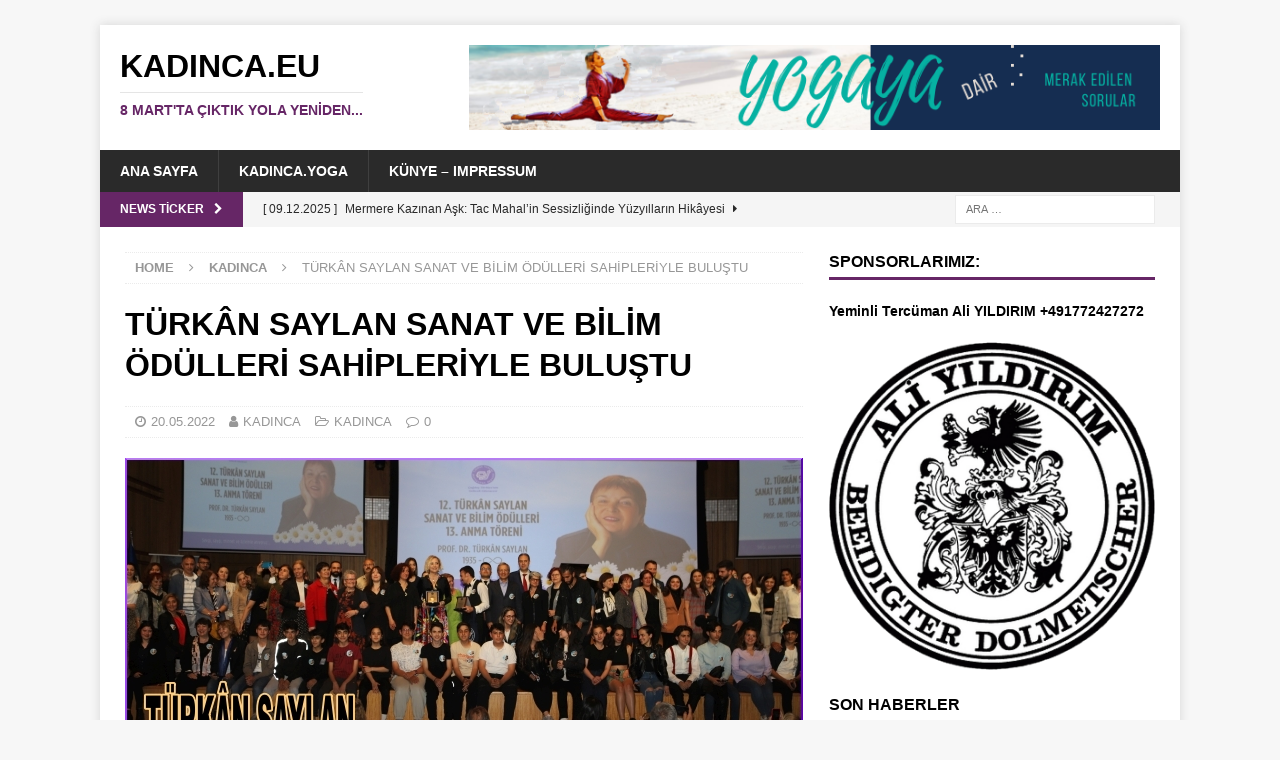

--- FILE ---
content_type: text/html; charset=UTF-8
request_url: http://kadinca.tv/turkan-saylan-sanat-ve-bilim-odulleri-sahipleriyle-bulustu
body_size: 18489
content:
<!DOCTYPE html>
<html class="no-js mh-one-sb" lang="tr">
<head>
<meta charset="UTF-8">
<meta name="viewport" content="width=device-width, initial-scale=1.0">
<link rel="profile" href="http://gmpg.org/xfn/11" />
<link rel="pingback" href="http://kadinca.tv/xmlrpc.php" />
<title>TÜRKÂN SAYLAN SANAT VE BİLİM ÖDÜLLERİ SAHİPLERİYLE BULUŞTU &#8211; KADINCA.EU</title>
<meta name='robots' content='max-image-preview:large' />
<link rel="alternate" type="application/rss+xml" title="KADINCA.EU &raquo; akışı" href="http://kadinca.tv/feed" />
<link rel="alternate" type="application/rss+xml" title="KADINCA.EU &raquo; yorum akışı" href="http://kadinca.tv/comments/feed" />
<link rel="alternate" type="application/rss+xml" title="KADINCA.EU &raquo; TÜRKÂN SAYLAN SANAT VE BİLİM ÖDÜLLERİ SAHİPLERİYLE BULUŞTU yorum akışı" href="http://kadinca.tv/turkan-saylan-sanat-ve-bilim-odulleri-sahipleriyle-bulustu/feed" />
<link rel="alternate" title="oEmbed (JSON)" type="application/json+oembed" href="http://kadinca.tv/wp-json/oembed/1.0/embed?url=http%3A%2F%2Fkadinca.tv%2Fturkan-saylan-sanat-ve-bilim-odulleri-sahipleriyle-bulustu" />
<link rel="alternate" title="oEmbed (XML)" type="text/xml+oembed" href="http://kadinca.tv/wp-json/oembed/1.0/embed?url=http%3A%2F%2Fkadinca.tv%2Fturkan-saylan-sanat-ve-bilim-odulleri-sahipleriyle-bulustu&#038;format=xml" />
<style id='wp-img-auto-sizes-contain-inline-css' type='text/css'>
img:is([sizes=auto i],[sizes^="auto," i]){contain-intrinsic-size:3000px 1500px}
/*# sourceURL=wp-img-auto-sizes-contain-inline-css */
</style>
<style id='wp-emoji-styles-inline-css' type='text/css'>

	img.wp-smiley, img.emoji {
		display: inline !important;
		border: none !important;
		box-shadow: none !important;
		height: 1em !important;
		width: 1em !important;
		margin: 0 0.07em !important;
		vertical-align: -0.1em !important;
		background: none !important;
		padding: 0 !important;
	}
/*# sourceURL=wp-emoji-styles-inline-css */
</style>
<style id='wp-block-library-inline-css' type='text/css'>
:root{--wp-block-synced-color:#7a00df;--wp-block-synced-color--rgb:122,0,223;--wp-bound-block-color:var(--wp-block-synced-color);--wp-editor-canvas-background:#ddd;--wp-admin-theme-color:#007cba;--wp-admin-theme-color--rgb:0,124,186;--wp-admin-theme-color-darker-10:#006ba1;--wp-admin-theme-color-darker-10--rgb:0,107,160.5;--wp-admin-theme-color-darker-20:#005a87;--wp-admin-theme-color-darker-20--rgb:0,90,135;--wp-admin-border-width-focus:2px}@media (min-resolution:192dpi){:root{--wp-admin-border-width-focus:1.5px}}.wp-element-button{cursor:pointer}:root .has-very-light-gray-background-color{background-color:#eee}:root .has-very-dark-gray-background-color{background-color:#313131}:root .has-very-light-gray-color{color:#eee}:root .has-very-dark-gray-color{color:#313131}:root .has-vivid-green-cyan-to-vivid-cyan-blue-gradient-background{background:linear-gradient(135deg,#00d084,#0693e3)}:root .has-purple-crush-gradient-background{background:linear-gradient(135deg,#34e2e4,#4721fb 50%,#ab1dfe)}:root .has-hazy-dawn-gradient-background{background:linear-gradient(135deg,#faaca8,#dad0ec)}:root .has-subdued-olive-gradient-background{background:linear-gradient(135deg,#fafae1,#67a671)}:root .has-atomic-cream-gradient-background{background:linear-gradient(135deg,#fdd79a,#004a59)}:root .has-nightshade-gradient-background{background:linear-gradient(135deg,#330968,#31cdcf)}:root .has-midnight-gradient-background{background:linear-gradient(135deg,#020381,#2874fc)}:root{--wp--preset--font-size--normal:16px;--wp--preset--font-size--huge:42px}.has-regular-font-size{font-size:1em}.has-larger-font-size{font-size:2.625em}.has-normal-font-size{font-size:var(--wp--preset--font-size--normal)}.has-huge-font-size{font-size:var(--wp--preset--font-size--huge)}.has-text-align-center{text-align:center}.has-text-align-left{text-align:left}.has-text-align-right{text-align:right}.has-fit-text{white-space:nowrap!important}#end-resizable-editor-section{display:none}.aligncenter{clear:both}.items-justified-left{justify-content:flex-start}.items-justified-center{justify-content:center}.items-justified-right{justify-content:flex-end}.items-justified-space-between{justify-content:space-between}.screen-reader-text{border:0;clip-path:inset(50%);height:1px;margin:-1px;overflow:hidden;padding:0;position:absolute;width:1px;word-wrap:normal!important}.screen-reader-text:focus{background-color:#ddd;clip-path:none;color:#444;display:block;font-size:1em;height:auto;left:5px;line-height:normal;padding:15px 23px 14px;text-decoration:none;top:5px;width:auto;z-index:100000}html :where(.has-border-color){border-style:solid}html :where([style*=border-top-color]){border-top-style:solid}html :where([style*=border-right-color]){border-right-style:solid}html :where([style*=border-bottom-color]){border-bottom-style:solid}html :where([style*=border-left-color]){border-left-style:solid}html :where([style*=border-width]){border-style:solid}html :where([style*=border-top-width]){border-top-style:solid}html :where([style*=border-right-width]){border-right-style:solid}html :where([style*=border-bottom-width]){border-bottom-style:solid}html :where([style*=border-left-width]){border-left-style:solid}html :where(img[class*=wp-image-]){height:auto;max-width:100%}:where(figure){margin:0 0 1em}html :where(.is-position-sticky){--wp-admin--admin-bar--position-offset:var(--wp-admin--admin-bar--height,0px)}@media screen and (max-width:600px){html :where(.is-position-sticky){--wp-admin--admin-bar--position-offset:0px}}

/*# sourceURL=wp-block-library-inline-css */
</style><style id='global-styles-inline-css' type='text/css'>
:root{--wp--preset--aspect-ratio--square: 1;--wp--preset--aspect-ratio--4-3: 4/3;--wp--preset--aspect-ratio--3-4: 3/4;--wp--preset--aspect-ratio--3-2: 3/2;--wp--preset--aspect-ratio--2-3: 2/3;--wp--preset--aspect-ratio--16-9: 16/9;--wp--preset--aspect-ratio--9-16: 9/16;--wp--preset--color--black: #000000;--wp--preset--color--cyan-bluish-gray: #abb8c3;--wp--preset--color--white: #ffffff;--wp--preset--color--pale-pink: #f78da7;--wp--preset--color--vivid-red: #cf2e2e;--wp--preset--color--luminous-vivid-orange: #ff6900;--wp--preset--color--luminous-vivid-amber: #fcb900;--wp--preset--color--light-green-cyan: #7bdcb5;--wp--preset--color--vivid-green-cyan: #00d084;--wp--preset--color--pale-cyan-blue: #8ed1fc;--wp--preset--color--vivid-cyan-blue: #0693e3;--wp--preset--color--vivid-purple: #9b51e0;--wp--preset--gradient--vivid-cyan-blue-to-vivid-purple: linear-gradient(135deg,rgb(6,147,227) 0%,rgb(155,81,224) 100%);--wp--preset--gradient--light-green-cyan-to-vivid-green-cyan: linear-gradient(135deg,rgb(122,220,180) 0%,rgb(0,208,130) 100%);--wp--preset--gradient--luminous-vivid-amber-to-luminous-vivid-orange: linear-gradient(135deg,rgb(252,185,0) 0%,rgb(255,105,0) 100%);--wp--preset--gradient--luminous-vivid-orange-to-vivid-red: linear-gradient(135deg,rgb(255,105,0) 0%,rgb(207,46,46) 100%);--wp--preset--gradient--very-light-gray-to-cyan-bluish-gray: linear-gradient(135deg,rgb(238,238,238) 0%,rgb(169,184,195) 100%);--wp--preset--gradient--cool-to-warm-spectrum: linear-gradient(135deg,rgb(74,234,220) 0%,rgb(151,120,209) 20%,rgb(207,42,186) 40%,rgb(238,44,130) 60%,rgb(251,105,98) 80%,rgb(254,248,76) 100%);--wp--preset--gradient--blush-light-purple: linear-gradient(135deg,rgb(255,206,236) 0%,rgb(152,150,240) 100%);--wp--preset--gradient--blush-bordeaux: linear-gradient(135deg,rgb(254,205,165) 0%,rgb(254,45,45) 50%,rgb(107,0,62) 100%);--wp--preset--gradient--luminous-dusk: linear-gradient(135deg,rgb(255,203,112) 0%,rgb(199,81,192) 50%,rgb(65,88,208) 100%);--wp--preset--gradient--pale-ocean: linear-gradient(135deg,rgb(255,245,203) 0%,rgb(182,227,212) 50%,rgb(51,167,181) 100%);--wp--preset--gradient--electric-grass: linear-gradient(135deg,rgb(202,248,128) 0%,rgb(113,206,126) 100%);--wp--preset--gradient--midnight: linear-gradient(135deg,rgb(2,3,129) 0%,rgb(40,116,252) 100%);--wp--preset--font-size--small: 13px;--wp--preset--font-size--medium: 20px;--wp--preset--font-size--large: 36px;--wp--preset--font-size--x-large: 42px;--wp--preset--spacing--20: 0.44rem;--wp--preset--spacing--30: 0.67rem;--wp--preset--spacing--40: 1rem;--wp--preset--spacing--50: 1.5rem;--wp--preset--spacing--60: 2.25rem;--wp--preset--spacing--70: 3.38rem;--wp--preset--spacing--80: 5.06rem;--wp--preset--shadow--natural: 6px 6px 9px rgba(0, 0, 0, 0.2);--wp--preset--shadow--deep: 12px 12px 50px rgba(0, 0, 0, 0.4);--wp--preset--shadow--sharp: 6px 6px 0px rgba(0, 0, 0, 0.2);--wp--preset--shadow--outlined: 6px 6px 0px -3px rgb(255, 255, 255), 6px 6px rgb(0, 0, 0);--wp--preset--shadow--crisp: 6px 6px 0px rgb(0, 0, 0);}:where(.is-layout-flex){gap: 0.5em;}:where(.is-layout-grid){gap: 0.5em;}body .is-layout-flex{display: flex;}.is-layout-flex{flex-wrap: wrap;align-items: center;}.is-layout-flex > :is(*, div){margin: 0;}body .is-layout-grid{display: grid;}.is-layout-grid > :is(*, div){margin: 0;}:where(.wp-block-columns.is-layout-flex){gap: 2em;}:where(.wp-block-columns.is-layout-grid){gap: 2em;}:where(.wp-block-post-template.is-layout-flex){gap: 1.25em;}:where(.wp-block-post-template.is-layout-grid){gap: 1.25em;}.has-black-color{color: var(--wp--preset--color--black) !important;}.has-cyan-bluish-gray-color{color: var(--wp--preset--color--cyan-bluish-gray) !important;}.has-white-color{color: var(--wp--preset--color--white) !important;}.has-pale-pink-color{color: var(--wp--preset--color--pale-pink) !important;}.has-vivid-red-color{color: var(--wp--preset--color--vivid-red) !important;}.has-luminous-vivid-orange-color{color: var(--wp--preset--color--luminous-vivid-orange) !important;}.has-luminous-vivid-amber-color{color: var(--wp--preset--color--luminous-vivid-amber) !important;}.has-light-green-cyan-color{color: var(--wp--preset--color--light-green-cyan) !important;}.has-vivid-green-cyan-color{color: var(--wp--preset--color--vivid-green-cyan) !important;}.has-pale-cyan-blue-color{color: var(--wp--preset--color--pale-cyan-blue) !important;}.has-vivid-cyan-blue-color{color: var(--wp--preset--color--vivid-cyan-blue) !important;}.has-vivid-purple-color{color: var(--wp--preset--color--vivid-purple) !important;}.has-black-background-color{background-color: var(--wp--preset--color--black) !important;}.has-cyan-bluish-gray-background-color{background-color: var(--wp--preset--color--cyan-bluish-gray) !important;}.has-white-background-color{background-color: var(--wp--preset--color--white) !important;}.has-pale-pink-background-color{background-color: var(--wp--preset--color--pale-pink) !important;}.has-vivid-red-background-color{background-color: var(--wp--preset--color--vivid-red) !important;}.has-luminous-vivid-orange-background-color{background-color: var(--wp--preset--color--luminous-vivid-orange) !important;}.has-luminous-vivid-amber-background-color{background-color: var(--wp--preset--color--luminous-vivid-amber) !important;}.has-light-green-cyan-background-color{background-color: var(--wp--preset--color--light-green-cyan) !important;}.has-vivid-green-cyan-background-color{background-color: var(--wp--preset--color--vivid-green-cyan) !important;}.has-pale-cyan-blue-background-color{background-color: var(--wp--preset--color--pale-cyan-blue) !important;}.has-vivid-cyan-blue-background-color{background-color: var(--wp--preset--color--vivid-cyan-blue) !important;}.has-vivid-purple-background-color{background-color: var(--wp--preset--color--vivid-purple) !important;}.has-black-border-color{border-color: var(--wp--preset--color--black) !important;}.has-cyan-bluish-gray-border-color{border-color: var(--wp--preset--color--cyan-bluish-gray) !important;}.has-white-border-color{border-color: var(--wp--preset--color--white) !important;}.has-pale-pink-border-color{border-color: var(--wp--preset--color--pale-pink) !important;}.has-vivid-red-border-color{border-color: var(--wp--preset--color--vivid-red) !important;}.has-luminous-vivid-orange-border-color{border-color: var(--wp--preset--color--luminous-vivid-orange) !important;}.has-luminous-vivid-amber-border-color{border-color: var(--wp--preset--color--luminous-vivid-amber) !important;}.has-light-green-cyan-border-color{border-color: var(--wp--preset--color--light-green-cyan) !important;}.has-vivid-green-cyan-border-color{border-color: var(--wp--preset--color--vivid-green-cyan) !important;}.has-pale-cyan-blue-border-color{border-color: var(--wp--preset--color--pale-cyan-blue) !important;}.has-vivid-cyan-blue-border-color{border-color: var(--wp--preset--color--vivid-cyan-blue) !important;}.has-vivid-purple-border-color{border-color: var(--wp--preset--color--vivid-purple) !important;}.has-vivid-cyan-blue-to-vivid-purple-gradient-background{background: var(--wp--preset--gradient--vivid-cyan-blue-to-vivid-purple) !important;}.has-light-green-cyan-to-vivid-green-cyan-gradient-background{background: var(--wp--preset--gradient--light-green-cyan-to-vivid-green-cyan) !important;}.has-luminous-vivid-amber-to-luminous-vivid-orange-gradient-background{background: var(--wp--preset--gradient--luminous-vivid-amber-to-luminous-vivid-orange) !important;}.has-luminous-vivid-orange-to-vivid-red-gradient-background{background: var(--wp--preset--gradient--luminous-vivid-orange-to-vivid-red) !important;}.has-very-light-gray-to-cyan-bluish-gray-gradient-background{background: var(--wp--preset--gradient--very-light-gray-to-cyan-bluish-gray) !important;}.has-cool-to-warm-spectrum-gradient-background{background: var(--wp--preset--gradient--cool-to-warm-spectrum) !important;}.has-blush-light-purple-gradient-background{background: var(--wp--preset--gradient--blush-light-purple) !important;}.has-blush-bordeaux-gradient-background{background: var(--wp--preset--gradient--blush-bordeaux) !important;}.has-luminous-dusk-gradient-background{background: var(--wp--preset--gradient--luminous-dusk) !important;}.has-pale-ocean-gradient-background{background: var(--wp--preset--gradient--pale-ocean) !important;}.has-electric-grass-gradient-background{background: var(--wp--preset--gradient--electric-grass) !important;}.has-midnight-gradient-background{background: var(--wp--preset--gradient--midnight) !important;}.has-small-font-size{font-size: var(--wp--preset--font-size--small) !important;}.has-medium-font-size{font-size: var(--wp--preset--font-size--medium) !important;}.has-large-font-size{font-size: var(--wp--preset--font-size--large) !important;}.has-x-large-font-size{font-size: var(--wp--preset--font-size--x-large) !important;}
/*# sourceURL=global-styles-inline-css */
</style>

<style id='classic-theme-styles-inline-css' type='text/css'>
/*! This file is auto-generated */
.wp-block-button__link{color:#fff;background-color:#32373c;border-radius:9999px;box-shadow:none;text-decoration:none;padding:calc(.667em + 2px) calc(1.333em + 2px);font-size:1.125em}.wp-block-file__button{background:#32373c;color:#fff;text-decoration:none}
/*# sourceURL=/wp-includes/css/classic-themes.min.css */
</style>
<link rel='stylesheet' id='mh-magazine-css' href='http://kadinca.tv/wp-content/themes/mh-magazine/style.css?ver=3.9.3' type='text/css' media='all' />
<link rel='stylesheet' id='mh-font-awesome-css' href='http://kadinca.tv/wp-content/themes/mh-magazine/includes/font-awesome.min.css' type='text/css' media='all' />
<link rel='stylesheet' id='mh-google-fonts-css' data-borlabs-font-blocker-href='https://fonts.googleapis.com/css?family=Open+Sans:300,400,400italic,600,700' type='text/css' media='all' />
<script type="text/javascript" src="http://kadinca.tv/wp-content/plugins/1and1-wordpress-assistant/js/cookies.js?ver=6.9" id="1and1-wp-cookies-js"></script>
<script type="text/javascript" src="http://kadinca.tv/wp-includes/js/jquery/jquery.min.js?ver=3.7.1" id="jquery-core-js"></script>
<script type="text/javascript" src="http://kadinca.tv/wp-includes/js/jquery/jquery-migrate.min.js?ver=3.4.1" id="jquery-migrate-js"></script>
<script type="text/javascript" src="http://kadinca.tv/wp-content/themes/mh-magazine/js/scripts.js?ver=3.9.3" id="mh-scripts-js"></script>
<link rel="https://api.w.org/" href="http://kadinca.tv/wp-json/" /><link rel="alternate" title="JSON" type="application/json" href="http://kadinca.tv/wp-json/wp/v2/posts/1561" /><link rel="EditURI" type="application/rsd+xml" title="RSD" href="http://kadinca.tv/xmlrpc.php?rsd" />
<meta name="generator" content="WordPress 6.9" />
<link rel="canonical" href="http://kadinca.tv/turkan-saylan-sanat-ve-bilim-odulleri-sahipleriyle-bulustu" />
<link rel='shortlink' href='http://kadinca.tv/?p=1561' />
<!-- Analytics by WP Statistics - https://wp-statistics.com -->
<style type="text/css">
.mh-widget-layout4 .mh-widget-title { background: #662666; background: rgba(102, 38, 102, 0.6); }
.mh-preheader, .mh-wide-layout .mh-subheader, .mh-ticker-title, .mh-main-nav li:hover, .mh-footer-nav, .slicknav_menu, .slicknav_btn, .slicknav_nav .slicknav_item:hover, .slicknav_nav a:hover, .mh-back-to-top, .mh-subheading, .entry-tags .fa, .entry-tags li:hover, .mh-widget-layout2 .mh-widget-title, .mh-widget-layout4 .mh-widget-title-inner, .mh-widget-layout4 .mh-footer-widget-title, .mh-widget-layout5 .mh-widget-title-inner, .mh-widget-layout6 .mh-widget-title, #mh-mobile .flex-control-paging li a.flex-active, .mh-image-caption, .mh-carousel-layout1 .mh-carousel-caption, .mh-tab-button.active, .mh-tab-button.active:hover, .mh-footer-widget .mh-tab-button.active, .mh-social-widget li:hover a, .mh-footer-widget .mh-social-widget li a, .mh-footer-widget .mh-author-bio-widget, .tagcloud a:hover, .mh-widget .tagcloud a:hover, .mh-footer-widget .tagcloud a:hover, .mh-posts-stacked-item .mh-meta, .page-numbers:hover, .mh-loop-pagination .current, .mh-comments-pagination .current, .pagelink, a:hover .pagelink, input[type=submit], #infinite-handle span { background: #662666; }
.mh-main-nav-wrap .slicknav_nav ul, blockquote, .mh-widget-layout1 .mh-widget-title, .mh-widget-layout3 .mh-widget-title, .mh-widget-layout5 .mh-widget-title, .mh-widget-layout8 .mh-widget-title:after, #mh-mobile .mh-slider-caption, .mh-carousel-layout1, .mh-spotlight-widget, .mh-author-bio-widget, .mh-author-bio-title, .mh-author-bio-image-frame, .mh-video-widget, .mh-tab-buttons, textarea:hover, input[type=text]:hover, input[type=email]:hover, input[type=tel]:hover, input[type=url]:hover { border-color: #662666; }
.mh-header-tagline, .mh-dropcap, .mh-carousel-layout1 .flex-direction-nav a, .mh-carousel-layout2 .mh-carousel-caption, .mh-posts-digest-small-category, .mh-posts-lineup-more, .bypostauthor .fn:after, .mh-comment-list .comment-reply-link:before, #respond #cancel-comment-reply-link:before { color: #662666; }
</style>
<!--[if lt IE 9]>
<script src="http://kadinca.tv/wp-content/themes/mh-magazine/js/css3-mediaqueries.js"></script>
<![endif]-->
<style type="text/css">.recentcomments a{display:inline !important;padding:0 !important;margin:0 !important;}</style><link rel="icon" href="http://kadinca.tv/wp-content/uploads/2020/09/cropped-20200917-0200-K-600x600-1-32x32.jpg" sizes="32x32" />
<link rel="icon" href="http://kadinca.tv/wp-content/uploads/2020/09/cropped-20200917-0200-K-600x600-1-192x192.jpg" sizes="192x192" />
<link rel="apple-touch-icon" href="http://kadinca.tv/wp-content/uploads/2020/09/cropped-20200917-0200-K-600x600-1-180x180.jpg" />
<meta name="msapplication-TileImage" content="http://kadinca.tv/wp-content/uploads/2020/09/cropped-20200917-0200-K-600x600-1-270x270.jpg" />
		<style type="text/css" id="wp-custom-css">
			.mh-slider-content { display: none; }
.mh-image-caption { display: none; }
.mh-carousel-caption { display: none; }		</style>
		</head>
<body id="mh-mobile" class="wp-singular post-template-default single single-post postid-1561 single-format-standard wp-theme-mh-magazine mh-boxed-layout mh-right-sb mh-loop-layout1 mh-widget-layout1" itemscope="itemscope" itemtype="https://schema.org/WebPage">
<div class="mh-container mh-container-outer">
<div class="mh-header-nav-mobile clearfix"></div>
	<div class="mh-preheader">
    	<div class="mh-container mh-container-inner mh-row clearfix">
							<div class="mh-header-bar-content mh-header-bar-top-left mh-col-2-3 clearfix">
									</div>
										<div class="mh-header-bar-content mh-header-bar-top-right mh-col-1-3 clearfix">
									</div>
					</div>
	</div>
<header class="mh-header" itemscope="itemscope" itemtype="https://schema.org/WPHeader">
	<div class="mh-container mh-container-inner clearfix">
		<div class="mh-custom-header clearfix">
<div class="mh-header-columns mh-row clearfix">
<div class="mh-col-1-3 mh-site-identity">
<div class="mh-site-logo" role="banner" itemscope="itemscope" itemtype="https://schema.org/Brand">
<div class="mh-header-text">
<a class="mh-header-text-link" href="http://kadinca.tv/" title="KADINCA.EU" rel="home">
<h2 class="mh-header-title">KADINCA.EU</h2>
<h3 class="mh-header-tagline">8 Mart&#039;ta çıktık yola yenİden...</h3>
</a>
</div>
</div>
</div>
<aside class="mh-col-2-3 mh-header-widget-2">
<div id="text-25" class="mh-widget mh-header-2 widget_text">			<div class="textwidget"><p><a href="http://kadinca.tv/kadinca-yoga/" target="_blank" rel="noopener"><img fetchpriority="high" decoding="async" class="alignnone wp-image-77 size-full" src="http://kadinca.tv/wp-content/uploads/2020/09/KADINCA-20190718-1920-YOGA-728x90-1.png" alt="WWW.KADINCA.YOGA" width="728" height="90" srcset="http://kadinca.tv/wp-content/uploads/2020/09/KADINCA-20190718-1920-YOGA-728x90-1.png 728w, http://kadinca.tv/wp-content/uploads/2020/09/KADINCA-20190718-1920-YOGA-728x90-1-300x37.png 300w" sizes="(max-width: 728px) 100vw, 728px" /></a></p>
</div>
		</div></aside>
</div>
</div>
	</div>
	<div class="mh-main-nav-wrap">
		<nav class="mh-navigation mh-main-nav mh-container mh-container-inner clearfix" itemscope="itemscope" itemtype="https://schema.org/SiteNavigationElement">
			<div class="menu"><ul>
<li class="page_item page-item-10"><a href="http://kadinca.tv/">Ana Sayfa</a></li>
<li class="page_item page-item-146"><a href="http://kadinca.tv/kadinca-yoga">KADINCA.YOGA</a></li>
<li class="page_item page-item-2"><a href="http://kadinca.tv/kunye-impressum">Künye – Impressum</a></li>
</ul></div>
		</nav>
	</div>
	</header>
	<div class="mh-subheader">
		<div class="mh-container mh-container-inner mh-row clearfix">
							<div class="mh-header-bar-content mh-header-bar-bottom-left mh-col-2-3 clearfix">
											<div class="mh-header-ticker mh-header-ticker-bottom">
							<div class="mh-ticker-bottom">
			<div class="mh-ticker-title mh-ticker-title-bottom">
			News Ticker<i class="fa fa-chevron-right"></i>		</div>
		<div class="mh-ticker-content mh-ticker-content-bottom">
		<ul id="mh-ticker-loop-bottom">				<li class="mh-ticker-item mh-ticker-item-bottom">
					<a href="http://kadinca.tv/mermere-kazinan-ask-tac-mahalin-sessizliginde-yuzyillarin-hikayesi" title="Mermere Kazınan Aşk: Tac Mahal’in Sessizliğinde Yüzyılların Hikâyesi">
						<span class="mh-ticker-item-date mh-ticker-item-date-bottom">
                        	[ 09.12.2025 ]                        </span>
						<span class="mh-ticker-item-title mh-ticker-item-title-bottom">
							Mermere Kazınan Aşk: Tac Mahal’in Sessizliğinde Yüzyılların Hikâyesi						</span>
													<span class="mh-ticker-item-cat mh-ticker-item-cat-bottom">
								<i class="fa fa-caret-right"></i>
																KADINCA							</span>
											</a>
				</li>				<li class="mh-ticker-item mh-ticker-item-bottom">
					<a href="http://kadinca.tv/diyabetle-savasta-yeni-donem-diyabet-cerrahisi-dogru-hastada-oyunu-degistiriyor" title="Diyabetle Savaşta Yeni Dönem: Diyabet Cerrahisi Doğru Hastada Oyunu Değiştiriyor">
						<span class="mh-ticker-item-date mh-ticker-item-date-bottom">
                        	[ 02.12.2025 ]                        </span>
						<span class="mh-ticker-item-title mh-ticker-item-title-bottom">
							Diyabetle Savaşta Yeni Dönem: Diyabet Cerrahisi Doğru Hastada Oyunu Değiştiriyor						</span>
													<span class="mh-ticker-item-cat mh-ticker-item-cat-bottom">
								<i class="fa fa-caret-right"></i>
																KADINCA							</span>
											</a>
				</li>				<li class="mh-ticker-item mh-ticker-item-bottom">
					<a href="http://kadinca.tv/orta-asyadan-aurovillee" title="ORTA ASYA&#8217;DAN AUROVİLLE&#8217;E">
						<span class="mh-ticker-item-date mh-ticker-item-date-bottom">
                        	[ 27.11.2025 ]                        </span>
						<span class="mh-ticker-item-title mh-ticker-item-title-bottom">
							ORTA ASYA&#8217;DAN AUROVİLLE&#8217;E						</span>
													<span class="mh-ticker-item-cat mh-ticker-item-cat-bottom">
								<i class="fa fa-caret-right"></i>
																KADINCA							</span>
											</a>
				</li>				<li class="mh-ticker-item mh-ticker-item-bottom">
					<a href="http://kadinca.tv/krach-berline-merhaba-dedi-guclu-adil-ve-umut-dolu-bir-berlin-icin" title="Krach Berlin’e “Merhaba” dedi: “Güçlü, Adil ve Umut Dolu Bir Berlin için!”">
						<span class="mh-ticker-item-date mh-ticker-item-date-bottom">
                        	[ 07.10.2025 ]                        </span>
						<span class="mh-ticker-item-title mh-ticker-item-title-bottom">
							Krach Berlin’e “Merhaba” dedi: “Güçlü, Adil ve Umut Dolu Bir Berlin için!”						</span>
													<span class="mh-ticker-item-cat mh-ticker-item-cat-bottom">
								<i class="fa fa-caret-right"></i>
																KADINCA							</span>
											</a>
				</li>				<li class="mh-ticker-item mh-ticker-item-bottom">
					<a href="http://kadinca.tv/elveda-berlin-merhaba-ankara" title="ELVEDA BERLİN, MERHABA ANKARA">
						<span class="mh-ticker-item-date mh-ticker-item-date-bottom">
                        	[ 19.09.2025 ]                        </span>
						<span class="mh-ticker-item-title mh-ticker-item-title-bottom">
							ELVEDA BERLİN, MERHABA ANKARA						</span>
													<span class="mh-ticker-item-cat mh-ticker-item-cat-bottom">
								<i class="fa fa-caret-right"></i>
																KADINCA							</span>
											</a>
				</li>		</ul>
	</div>
</div>						</div>
									</div>
										<div class="mh-header-bar-content mh-header-bar-bottom-right mh-col-1-3 clearfix">
											<aside class="mh-header-search mh-header-search-bottom">
							<form role="search" method="get" class="search-form" action="http://kadinca.tv/">
				<label>
					<span class="screen-reader-text">Arama:</span>
					<input type="search" class="search-field" placeholder="Ara &hellip;" value="" name="s" />
				</label>
				<input type="submit" class="search-submit" value="Ara" />
			</form>						</aside>
									</div>
					</div>
	</div>
<div class="mh-wrapper clearfix">
	<div class="mh-main clearfix">
		<div id="main-content" class="mh-content" role="main" itemprop="mainContentOfPage"><nav class="mh-breadcrumb" itemscope itemtype="http://schema.org/BreadcrumbList"><span itemprop="itemListElement" itemscope itemtype="http://schema.org/ListItem"><a href="http://kadinca.tv" itemprop="item"><span itemprop="name">Home</span></a><meta itemprop="position" content="1" /></span><span class="mh-breadcrumb-delimiter"><i class="fa fa-angle-right"></i></span><span itemprop="itemListElement" itemscope itemtype="http://schema.org/ListItem"><a href="http://kadinca.tv/category/kadinca" itemprop="item"><span itemprop="name">KADINCA</span></a><meta itemprop="position" content="2" /></span><span class="mh-breadcrumb-delimiter"><i class="fa fa-angle-right"></i></span>TÜRKÂN SAYLAN SANAT VE BİLİM ÖDÜLLERİ SAHİPLERİYLE BULUŞTU</nav>
<article id="post-1561" class="post-1561 post type-post status-publish format-standard has-post-thumbnail hentry category-kadinca">
	<header class="entry-header clearfix"><h1 class="entry-title">TÜRKÂN SAYLAN SANAT VE BİLİM ÖDÜLLERİ SAHİPLERİYLE BULUŞTU</h1><div class="mh-meta entry-meta">
<span class="entry-meta-date updated"><i class="fa fa-clock-o"></i><a href="http://kadinca.tv/2022/05">20.05.2022</a></span>
<span class="entry-meta-author author vcard"><i class="fa fa-user"></i><a class="fn" href="http://kadinca.tv/author/kadinca">KADINCA</a></span>
<span class="entry-meta-categories"><i class="fa fa-folder-open-o"></i><a href="http://kadinca.tv/category/kadinca" rel="category tag">KADINCA</a></span>
<span class="entry-meta-comments"><i class="fa fa-comment-o"></i><a href="http://kadinca.tv/turkan-saylan-sanat-ve-bilim-odulleri-sahipleriyle-bulustu#respond" class="mh-comment-count-link" >0</a></span>
</div>
	</header>
		<div class="entry-content clearfix">
<figure class="entry-thumbnail">
<img src="http://kadinca.tv/wp-content/uploads/2022/05/AYPA-20220520-1333-Turkan-Saylan-Sanat-ve-Bilim-Odulleri-1653045316_Genel-678x381-1.jpg" alt="" title="AYPA-20220520-1333-Turkan-Saylan-Sanat-ve-Bilim-Odulleri-1653045316_Genel-678x381" />
</figure>
<div class="mh-social-top">
<div class="mh-share-buttons clearfix">
	<a class="mh-facebook" href="#" onclick="window.open('https://www.facebook.com/sharer.php?u=http%3A%2F%2Fkadinca.tv%2Fturkan-saylan-sanat-ve-bilim-odulleri-sahipleriyle-bulustu&t=T%C3%9CRK%C3%82N+SAYLAN+SANAT+VE+B%C4%B0L%C4%B0M+%C3%96D%C3%9CLLER%C4%B0+SAH%C4%B0PLER%C4%B0YLE+BULU%C5%9ETU', 'facebookShare', 'width=626,height=436'); return false;" title="Share on Facebook">
		<span class="mh-share-button"><i class="fa fa-facebook"></i></span>
	</a>
	<a class="mh-twitter" href="#" onclick="window.open('https://twitter.com/share?text=T%C3%9CRK%C3%82N+SAYLAN+SANAT+VE+B%C4%B0L%C4%B0M+%C3%96D%C3%9CLLER%C4%B0+SAH%C4%B0PLER%C4%B0YLE+BULU%C5%9ETU:&url=http%3A%2F%2Fkadinca.tv%2Fturkan-saylan-sanat-ve-bilim-odulleri-sahipleriyle-bulustu', 'twitterShare', 'width=626,height=436'); return false;" title="Tweet This Post">
		<span class="mh-share-button"><i class="fa fa-twitter"></i></span>
	</a>
	<a class="mh-linkedin" href="#" onclick="window.open('https://www.linkedin.com/shareArticle?mini=true&url=http%3A%2F%2Fkadinca.tv%2Fturkan-saylan-sanat-ve-bilim-odulleri-sahipleriyle-bulustu&source=', 'linkedinShare', 'width=626,height=436'); return false;" title="Share on LinkedIn">
		<span class="mh-share-button"><i class="fa fa-linkedin"></i></span>
	</a>
	<a class="mh-pinterest" href="#" onclick="window.open('https://pinterest.com/pin/create/button/?url=http%3A%2F%2Fkadinca.tv%2Fturkan-saylan-sanat-ve-bilim-odulleri-sahipleriyle-bulustu&media=http://kadinca.tv/wp-content/uploads/2022/05/AYPA-20220520-1333-Turkan-Saylan-Sanat-ve-Bilim-Odulleri-1653045316_Genel-678x381-1.jpg&description=T%C3%9CRK%C3%82N+SAYLAN+SANAT+VE+B%C4%B0L%C4%B0M+%C3%96D%C3%9CLLER%C4%B0+SAH%C4%B0PLER%C4%B0YLE+BULU%C5%9ETU', 'pinterestShare', 'width=750,height=350'); return false;" title="Pin This Post">
		<span class="mh-share-button"><i class="fa fa-pinterest"></i></span>
	</a>
	<a class="mh-email" href="mailto:?subject=T%C3%9CRK%C3%82N%20SAYLAN%20SANAT%20VE%20B%C4%B0L%C4%B0M%20%C3%96D%C3%9CLLER%C4%B0%20SAH%C4%B0PLER%C4%B0YLE%20BULU%C5%9ETU&amp;body=http%3A%2F%2Fkadinca.tv%2Fturkan-saylan-sanat-ve-bilim-odulleri-sahipleriyle-bulustu" title="Send this article to a friend" target="_blank">
		<span class="mh-share-button"><i class="fa fa-envelope-o"></i></span>
	</a>
	<a class="mh-print" href="javascript:window.print()" title="Print this article">
		<span class="mh-share-button"><i class="fa fa-print"></i></span>
	</a>
</div></div>
<p><strong>Türkân Saylan Sanat ve Bilim Ödülleri, İş Sanat Kültür Merkezi’nde düzenlenen Türkân Saylan Anma Töreni’nde sahipleriyle buluştu. Bu yıl, bilim dalında ödülün sahibi Doç. Dr. Deniz Ceylan olurken sanat dalında Gaye Boralıoğlu’nun “Alâmetler Kitabı” adlı eseri ödüle değer görüldü.</strong></p>
<p><strong>AYPA.TV &#8211; 20.05.2022 &#8211; 16:30</strong></p>
<p><img decoding="async" class="alignleft size-full wp-image-949" src="http://aypa.de/wp-content/uploads/2022/05/AYPA-20220520-1332-Turkan-Saylan-Sanat-ve-Bilim-Odulleri-1653045300_Berna_Lacin-800x1140-1.jpg" alt="" width="800" height="1140" />Çağdaş Yaşamı Destekleme Derneği (ÇYDD) üyeleri ve gençlerinin yanı sıra Prof. Dr. Türkân Saylan’ın sevenlerinin yoğun katılım gösterdiği anma ve ödül töreninin sunuculuğunu sanatçı Berna Laçin üstlendi. Laçin, “Bugün Atatürk’ün açtığı yolda bize ışık tutan gerçek bir Cumhuriyet kadınını, Prof. Dr. Türkân Saylan’ı anmak üzere bir araya geldik. Bu törenin sunum görevinin bana verilmiş olmasından dolayı, büyük mutluluk ve onur duyuyorum. Dilerim uzun yıllar birlikteliğimiz sürer.” dedi.</p>
<p><img decoding="async" class="alignleft size-full wp-image-950" src="http://aypa.de/wp-content/uploads/2022/05/AYPA-20220520-1332-Turkan-Saylan-Sanat-ve-Bilim-Odulleri-1653045287_12._T__rk__n_Saylan_Sanat_ve_Bilim___d__lleri_13._Anma_T__reni_Genel-800x380-1.jpg" alt="" width="800" height="380" />Tören, Prof. Dr. Türkân Saylan’ın anısına hazırlanmış, Çağdaş Yaşam’ın hayatına dokunduğu kişi ve gençlerin düşüncelerini anlatan belgesel gösterimiyle başladı. Gösterimin ardından ÇYDD Genel Başkanı Prof. Dr. Ayşe Yüksel açış konuşmasını gerçekleştirdi. Başkan Prof. Dr. Yüksel, ÇYDD’nin 33 yıldır devam eden çağdaşlık yolculuğunu, gelişimini ve yaşanan tüm zorluklarla nasıl mücadele ettiğini izleyicilerle paylaşarak “Türkân Hocamız, Çağdaş Cumhuriyet değerlerine bağlı bir bilim insanı olarak çıktığı hekimlik yolculuğunda ilk olarak cüzzam hastalarına umut oldu, tedavilerini gerçekleştirdi.</p>
<p><img loading="lazy" decoding="async" class="alignleft size-full wp-image-951" src="http://aypa.de/wp-content/uploads/2022/05/AYPA-20220520-1332-Turkan-Saylan-Sanat-ve-Bilim-Odulleri-1653045331_Prof-Dr-Ayse_Yukse-CYDD_Genel_Baskani-800x580-1.jpg" alt="" width="800" height="580" />Daha sonra bu hastaların tedavi sonrasında eğitim ihtiyaçlarına destek olarak onların geleceğine ışık tuttu. Bu yolculukta, kız çocuklarının okula gönderilmediğini fark eden Türkân Saylan, her zaman “sorunun değil, çözümün bir parçası ol” düşüncesiyle hareket ederek ülkemizdeki kız çocuklarının eğitime ulaşmasını sağladı.</p>
<p><img loading="lazy" decoding="async" class="alignleft size-full wp-image-952" src="http://aypa.de/wp-content/uploads/2022/05/AYPA-20220520-1332-Turkan-Saylan-Sanat-ve-Bilim-Odulleri-1653045338_Saylan_Turkan_Sahne-800x1020-1.jpg" alt="" width="800" height="1020" />Bugün, ÇYDD çatısı altında, sizlerin desteği ile birlikte 104 bin kız öğrencimize burs desteği sağlamış bulunuyoruz. O’ndan öğrendiklerimizle Çağdaş Türkiye için, gençlerimiz ve çocuklarımız için çalışmaya devam ediyoruz. Türkân Saylan, hep bizimlesin!” sözleriyle konuşmasını sonlandırdı.</p>
<p><img loading="lazy" decoding="async" class="alignleft size-full wp-image-953" src="http://aypa.de/wp-content/uploads/2022/05/AYPA-20220520-1332-Turkan-Saylan-Sanat-ve-Bilim-Odulleri-1653045319_Lale_Pilatin_Ayse_Yuksel_Deniz_Ceylan_Gaye_Boralioglu_Berna_Lacin-800x440-1.jpg" alt="" width="800" height="440" />Ardından 12. Türkân Saylan Sanat ve Bilim Ödülleri sahipleriyle buluştu. İlk olarak Bilim Akademisi Başkanı Prof. Dr. Canan Atılgan tarafından 12. Türkân Saylan Bilim Ödülü’nün sahibi açıklandı. Ödülün sahibi, Koç Üniversitesi’nde psikiyatri alanında çalışma yapan Doç. Dr. Deniz Ceylan oldu. Doç. Dr. Ceylan’ın konuşması ardından Sanat Ödülü’nü açıklamak üzere ÇYDD Genel Başkan Yardımcısı Lale Pilatin sahneye çıktı. 12. Türkân Saylan Sanat Ödülü için ÇYDD Genel Başkanı Prof. Dr. Ayşe Yüksel, Seçici Kurul Başkanı Turhan Günay, Sezer Ateş Ayvaz, Nursel Duruel, Birsen Ferahlı, Mehmet Zaman Saçlıoğlu ve Ayşe Sarısayın’dan oluşan seçici kurulun değerlendirmesi sonucunda Sanat Ödülü’nün sahibi Alâmetler Kitabı eseriyle Gaye Boralıoğlu oldu.</p>
<p><img loading="lazy" decoding="async" class="alignleft size-full wp-image-948" src="http://aypa.de/wp-content/uploads/2022/05/AYPA-20220520-1332-Turkan-Saylan-Sanat-ve-Bilim-Odulleri-1653045296_Bar__s_Kosku___Piyanist-800x530-1.jpg" alt="" width="800" height="530" />Tören, genç piyano sanatçısı Barış Kosku’nun piyano resitali ile sona erdi.</p>
<p><img loading="lazy" decoding="async" class="alignleft size-full wp-image-954" src="http://aypa.de/wp-content/uploads/2022/05/AYPA-20220520-1332-Turkan-Saylan-Sanat-ve-Bilim-Odulleri-1653045308_Deniz_Ceylan_Canan_Atilgan_Berna_Lacin-800x550-1.jpg" alt="" width="800" height="550" /><img loading="lazy" decoding="async" class="alignleft size-full wp-image-955" src="http://aypa.de/wp-content/uploads/2022/05/AYPA-20220520-1332-Turkan-Saylan-Sanat-ve-Bilim-Odulleri-1653045310_Gaye_Boralioglu-Berna_Lacin-800x650-1.jpg" alt="" width="800" height="650" /></p>
<div class="mh-social-bottom">
<div class="mh-share-buttons clearfix">
	<a class="mh-facebook" href="#" onclick="window.open('https://www.facebook.com/sharer.php?u=http%3A%2F%2Fkadinca.tv%2Fturkan-saylan-sanat-ve-bilim-odulleri-sahipleriyle-bulustu&t=T%C3%9CRK%C3%82N+SAYLAN+SANAT+VE+B%C4%B0L%C4%B0M+%C3%96D%C3%9CLLER%C4%B0+SAH%C4%B0PLER%C4%B0YLE+BULU%C5%9ETU', 'facebookShare', 'width=626,height=436'); return false;" title="Share on Facebook">
		<span class="mh-share-button"><i class="fa fa-facebook"></i></span>
	</a>
	<a class="mh-twitter" href="#" onclick="window.open('https://twitter.com/share?text=T%C3%9CRK%C3%82N+SAYLAN+SANAT+VE+B%C4%B0L%C4%B0M+%C3%96D%C3%9CLLER%C4%B0+SAH%C4%B0PLER%C4%B0YLE+BULU%C5%9ETU:&url=http%3A%2F%2Fkadinca.tv%2Fturkan-saylan-sanat-ve-bilim-odulleri-sahipleriyle-bulustu', 'twitterShare', 'width=626,height=436'); return false;" title="Tweet This Post">
		<span class="mh-share-button"><i class="fa fa-twitter"></i></span>
	</a>
	<a class="mh-linkedin" href="#" onclick="window.open('https://www.linkedin.com/shareArticle?mini=true&url=http%3A%2F%2Fkadinca.tv%2Fturkan-saylan-sanat-ve-bilim-odulleri-sahipleriyle-bulustu&source=', 'linkedinShare', 'width=626,height=436'); return false;" title="Share on LinkedIn">
		<span class="mh-share-button"><i class="fa fa-linkedin"></i></span>
	</a>
	<a class="mh-pinterest" href="#" onclick="window.open('https://pinterest.com/pin/create/button/?url=http%3A%2F%2Fkadinca.tv%2Fturkan-saylan-sanat-ve-bilim-odulleri-sahipleriyle-bulustu&media=http://kadinca.tv/wp-content/uploads/2022/05/AYPA-20220520-1333-Turkan-Saylan-Sanat-ve-Bilim-Odulleri-1653045316_Genel-678x381-1.jpg&description=T%C3%9CRK%C3%82N+SAYLAN+SANAT+VE+B%C4%B0L%C4%B0M+%C3%96D%C3%9CLLER%C4%B0+SAH%C4%B0PLER%C4%B0YLE+BULU%C5%9ETU', 'pinterestShare', 'width=750,height=350'); return false;" title="Pin This Post">
		<span class="mh-share-button"><i class="fa fa-pinterest"></i></span>
	</a>
	<a class="mh-email" href="mailto:?subject=T%C3%9CRK%C3%82N%20SAYLAN%20SANAT%20VE%20B%C4%B0L%C4%B0M%20%C3%96D%C3%9CLLER%C4%B0%20SAH%C4%B0PLER%C4%B0YLE%20BULU%C5%9ETU&amp;body=http%3A%2F%2Fkadinca.tv%2Fturkan-saylan-sanat-ve-bilim-odulleri-sahipleriyle-bulustu" title="Send this article to a friend" target="_blank">
		<span class="mh-share-button"><i class="fa fa-envelope-o"></i></span>
	</a>
	<a class="mh-print" href="javascript:window.print()" title="Print this article">
		<span class="mh-share-button"><i class="fa fa-print"></i></span>
	</a>
</div></div>
	</div></article><nav class="mh-post-nav mh-row clearfix" itemscope="itemscope" itemtype="https://schema.org/SiteNavigationElement">
<div class="mh-col-1-2 mh-post-nav-item mh-post-nav-prev">
<a href="http://kadinca.tv/ibbden-19-mayisa-coskulu-kutlama" rel="prev"><img width="80" height="60" src="http://kadinca.tv/wp-content/uploads/2022/05/AYPA-20220519-2303-IBBden-19MAYISa-COSKULU-KUTLAMA-Photo-2022-05-19-22-41-39_0087-678x381-1-80x60.jpg" class="attachment-mh-magazine-small size-mh-magazine-small wp-post-image" alt="" decoding="async" loading="lazy" srcset="http://kadinca.tv/wp-content/uploads/2022/05/AYPA-20220519-2303-IBBden-19MAYISa-COSKULU-KUTLAMA-Photo-2022-05-19-22-41-39_0087-678x381-1-80x60.jpg 80w, http://kadinca.tv/wp-content/uploads/2022/05/AYPA-20220519-2303-IBBden-19MAYISa-COSKULU-KUTLAMA-Photo-2022-05-19-22-41-39_0087-678x381-1-326x245.jpg 326w" sizes="auto, (max-width: 80px) 100vw, 80px" /><span>Önceki</span><p>İBB’DEN 19 MAYIS’A COŞKULU KUTLAMA</p></a></div>
<div class="mh-col-1-2 mh-post-nav-item mh-post-nav-next">
<a href="http://kadinca.tv/19-mayis-ataturk-genclik-ve-spor-demek" rel="next"><img width="80" height="60" src="http://kadinca.tv/wp-content/uploads/2022/05/KADINCA-20220523-2300-19-MAYIS-Elcilik-01-678x381-T-80x60.jpg" class="attachment-mh-magazine-small size-mh-magazine-small wp-post-image" alt="" decoding="async" loading="lazy" srcset="http://kadinca.tv/wp-content/uploads/2022/05/KADINCA-20220523-2300-19-MAYIS-Elcilik-01-678x381-T-80x60.jpg 80w, http://kadinca.tv/wp-content/uploads/2022/05/KADINCA-20220523-2300-19-MAYIS-Elcilik-01-678x381-T-326x245.jpg 326w" sizes="auto, (max-width: 80px) 100vw, 80px" /><span>Sonraki</span><p>19 MAYIS, ATATÜRK, GENÇLİK VE SPOR DEMEK</p></a></div>
</nav>
<div id="comments" class="mh-comments-wrap">
			<h4 class="mh-widget-title mh-comment-form-title">
				<span class="mh-widget-title-inner">
					İlk yorum yapan olun				</span>
			</h4>	<div id="respond" class="comment-respond">
		<h3 id="reply-title" class="comment-reply-title">Bir yanıt bırakın <small><a rel="nofollow" id="cancel-comment-reply-link" href="/turkan-saylan-sanat-ve-bilim-odulleri-sahipleriyle-bulustu#respond" style="display:none;">Yanıtı iptal et</a></small></h3><form action="http://kadinca.tv/wp-comments-post.php" method="post" id="commentform" class="comment-form"><p class="comment-notes">E-posta hesabınız yayımlanmayacak.</p><p class="comment-form-comment"><label for="comment">Yorum</label><br/><textarea id="comment" name="comment" cols="45" rows="5" aria-required="true"></textarea></p><p class="comment-form-author"><label for="author">İsim</label><span class="required">*</span><br/><input id="author" name="author" type="text" value="" size="30" aria-required='true' /></p>
<p class="comment-form-email"><label for="email">E-posta</label><span class="required">*</span><br/><input id="email" name="email" type="text" value="" size="30" aria-required='true' /></p>
<p class="comment-form-url"><label for="url">Web sitesi</label><br/><input id="url" name="url" type="text" value="" size="30" /></p>
<p class="comment-form-cookies-consent"><input id="wp-comment-cookies-consent" name="wp-comment-cookies-consent" type="checkbox" value="yes" /><label for="wp-comment-cookies-consent">Save my name, email, and website in this browser for the next time I comment.</label></p>
<p class="form-submit"><input name="submit" type="submit" id="submit" class="submit" value="Yorum gönder" /> <input type='hidden' name='comment_post_ID' value='1561' id='comment_post_ID' />
<input type='hidden' name='comment_parent' id='comment_parent' value='0' />
</p></form>	</div><!-- #respond -->
	</div>
		</div>
			<aside class="mh-widget-col-1 mh-sidebar" itemscope="itemscope" itemtype="https://schema.org/WPSideBar"><div id="text-27" class="mh-widget widget_text"><h4 class="mh-widget-title"><span class="mh-widget-title-inner">SPONSORLARIMIZ:</span></h4>			<div class="textwidget"><p><strong><a href="http://beeidigterDolmetscher.de/" target="_blank" rel="noopener">Yeminli Tercüman Ali YILDIRIM +491772427272</a></strong></p>
<p><a href="http://beeidigterdolmetscher.de/" target="_blank" rel="noopener"><img loading="lazy" decoding="async" class="size-full wp-image-71 aligncenter" src="http://kadinca.tv/wp-content/uploads/2020/09/Ali-YILDIRIM-Beeidigter-Dolmetscher-20200908-1800-cutout-750x750-1.png" alt="" width="718" height="722" srcset="http://kadinca.tv/wp-content/uploads/2020/09/Ali-YILDIRIM-Beeidigter-Dolmetscher-20200908-1800-cutout-750x750-1.png 718w, http://kadinca.tv/wp-content/uploads/2020/09/Ali-YILDIRIM-Beeidigter-Dolmetscher-20200908-1800-cutout-750x750-1-298x300.png 298w, http://kadinca.tv/wp-content/uploads/2020/09/Ali-YILDIRIM-Beeidigter-Dolmetscher-20200908-1800-cutout-750x750-1-150x150.png 150w" sizes="auto, (max-width: 718px) 100vw, 718px" /></a></p>
</div>
		</div><div id="mh_magazine_custom_posts-6" class="mh-widget mh_magazine_custom_posts"><h4 class="mh-widget-title"><span class="mh-widget-title-inner">Son Haberler</span></h4>			<ul class="mh-custom-posts-widget clearfix"> 						<li class="mh-custom-posts-item mh-custom-posts-small clearfix post-2538 post type-post status-publish format-standard has-post-thumbnail category-kadinca">
															<figure class="mh-custom-posts-thumb">
									<a class="mh-thumb-icon mh-thumb-icon-small" href="http://kadinca.tv/mermere-kazinan-ask-tac-mahalin-sessizliginde-yuzyillarin-hikayesi" title="Mermere Kazınan Aşk: Tac Mahal’in Sessizliğinde Yüzyılların Hikâyesi"><img width="80" height="60" src="http://kadinca.tv/wp-content/uploads/2025/12/KADINCA-20251209-1800-Mermere-Kazinan-Ask-Ozlem-Coskun-AYPA-01-678x381-1-80x60.jpg" class="attachment-mh-magazine-small size-mh-magazine-small wp-post-image" alt="" decoding="async" loading="lazy" srcset="http://kadinca.tv/wp-content/uploads/2025/12/KADINCA-20251209-1800-Mermere-Kazinan-Ask-Ozlem-Coskun-AYPA-01-678x381-1-80x60.jpg 80w, http://kadinca.tv/wp-content/uploads/2025/12/KADINCA-20251209-1800-Mermere-Kazinan-Ask-Ozlem-Coskun-AYPA-01-678x381-1-326x245.jpg 326w" sizes="auto, (max-width: 80px) 100vw, 80px" />									</a>
								</figure>
														<div class="mh-custom-posts-header">
								<div class="mh-custom-posts-small-title">
									<a href="http://kadinca.tv/mermere-kazinan-ask-tac-mahalin-sessizliginde-yuzyillarin-hikayesi" title="Mermere Kazınan Aşk: Tac Mahal’in Sessizliğinde Yüzyılların Hikâyesi">
										Mermere Kazınan Aşk: Tac Mahal’in Sessizliğinde Yüzyılların Hikâyesi									</a>
								</div>
								<div class="mh-meta entry-meta">
<span class="entry-meta-date updated"><i class="fa fa-clock-o"></i><a href="http://kadinca.tv/2025/12">09.12.2025</a></span>
<span class="entry-meta-comments"><i class="fa fa-comment-o"></i><a href="http://kadinca.tv/mermere-kazinan-ask-tac-mahalin-sessizliginde-yuzyillarin-hikayesi#respond" class="mh-comment-count-link" >0</a></span>
</div>
							</div>
						</li>						<li class="mh-custom-posts-item mh-custom-posts-small clearfix post-2528 post type-post status-publish format-standard has-post-thumbnail category-kadinca tag-acibadem-hastanesi tag-diyabet tag-obezite tag-prof-dr-aziz-sumer">
															<figure class="mh-custom-posts-thumb">
									<a class="mh-thumb-icon mh-thumb-icon-small" href="http://kadinca.tv/diyabetle-savasta-yeni-donem-diyabet-cerrahisi-dogru-hastada-oyunu-degistiriyor" title="Diyabetle Savaşta Yeni Dönem: Diyabet Cerrahisi Doğru Hastada Oyunu Değiştiriyor"><img width="80" height="60" src="http://kadinca.tv/wp-content/uploads/2025/12/KADINCA-20251202-1125-ACIBADEM-Prof-Dr-Aziz-Sumer-AYPA-IMG_6409-678x381-1-80x60.jpg" class="attachment-mh-magazine-small size-mh-magazine-small wp-post-image" alt="" decoding="async" loading="lazy" srcset="http://kadinca.tv/wp-content/uploads/2025/12/KADINCA-20251202-1125-ACIBADEM-Prof-Dr-Aziz-Sumer-AYPA-IMG_6409-678x381-1-80x60.jpg 80w, http://kadinca.tv/wp-content/uploads/2025/12/KADINCA-20251202-1125-ACIBADEM-Prof-Dr-Aziz-Sumer-AYPA-IMG_6409-678x381-1-326x245.jpg 326w" sizes="auto, (max-width: 80px) 100vw, 80px" />									</a>
								</figure>
														<div class="mh-custom-posts-header">
								<div class="mh-custom-posts-small-title">
									<a href="http://kadinca.tv/diyabetle-savasta-yeni-donem-diyabet-cerrahisi-dogru-hastada-oyunu-degistiriyor" title="Diyabetle Savaşta Yeni Dönem: Diyabet Cerrahisi Doğru Hastada Oyunu Değiştiriyor">
										Diyabetle Savaşta Yeni Dönem: Diyabet Cerrahisi Doğru Hastada Oyunu Değiştiriyor									</a>
								</div>
								<div class="mh-meta entry-meta">
<span class="entry-meta-date updated"><i class="fa fa-clock-o"></i><a href="http://kadinca.tv/2025/12">02.12.2025</a></span>
<span class="entry-meta-comments"><i class="fa fa-comment-o"></i><a href="http://kadinca.tv/diyabetle-savasta-yeni-donem-diyabet-cerrahisi-dogru-hastada-oyunu-degistiriyor#respond" class="mh-comment-count-link" >0</a></span>
</div>
							</div>
						</li>						<li class="mh-custom-posts-item mh-custom-posts-small clearfix post-2501 post type-post status-publish format-standard has-post-thumbnail category-kadinca">
															<figure class="mh-custom-posts-thumb">
									<a class="mh-thumb-icon mh-thumb-icon-small" href="http://kadinca.tv/orta-asyadan-aurovillee" title="ORTA ASYA&#8217;DAN AUROVİLLE&#8217;E"><img width="80" height="60" src="http://kadinca.tv/wp-content/uploads/2025/11/KADINCA-20251128-2302-Orta-Asyadan-Aurovillee-Ozlem-COSKUN-01-AYPA-01C2-678x381-1-80x60.jpg" class="attachment-mh-magazine-small size-mh-magazine-small wp-post-image" alt="" decoding="async" loading="lazy" srcset="http://kadinca.tv/wp-content/uploads/2025/11/KADINCA-20251128-2302-Orta-Asyadan-Aurovillee-Ozlem-COSKUN-01-AYPA-01C2-678x381-1-80x60.jpg 80w, http://kadinca.tv/wp-content/uploads/2025/11/KADINCA-20251128-2302-Orta-Asyadan-Aurovillee-Ozlem-COSKUN-01-AYPA-01C2-678x381-1-326x245.jpg 326w" sizes="auto, (max-width: 80px) 100vw, 80px" />									</a>
								</figure>
														<div class="mh-custom-posts-header">
								<div class="mh-custom-posts-small-title">
									<a href="http://kadinca.tv/orta-asyadan-aurovillee" title="ORTA ASYA&#8217;DAN AUROVİLLE&#8217;E">
										ORTA ASYA&#8217;DAN AUROVİLLE&#8217;E									</a>
								</div>
								<div class="mh-meta entry-meta">
<span class="entry-meta-date updated"><i class="fa fa-clock-o"></i><a href="http://kadinca.tv/2025/11">27.11.2025</a></span>
<span class="entry-meta-comments"><i class="fa fa-comment-o"></i><a href="http://kadinca.tv/orta-asyadan-aurovillee#respond" class="mh-comment-count-link" >0</a></span>
</div>
							</div>
						</li>						<li class="mh-custom-posts-item mh-custom-posts-small clearfix post-2484 post type-post status-publish format-standard has-post-thumbnail category-kadinca">
															<figure class="mh-custom-posts-thumb">
									<a class="mh-thumb-icon mh-thumb-icon-small" href="http://kadinca.tv/krach-berline-merhaba-dedi-guclu-adil-ve-umut-dolu-bir-berlin-icin" title="Krach Berlin’e “Merhaba” dedi: “Güçlü, Adil ve Umut Dolu Bir Berlin için!”"><img width="80" height="60" src="http://kadinca.tv/wp-content/uploads/2025/10/KADINCA-20251007-1910-SPD-Krach-01-678x381-1-80x60.jpg" class="attachment-mh-magazine-small size-mh-magazine-small wp-post-image" alt="" decoding="async" loading="lazy" srcset="http://kadinca.tv/wp-content/uploads/2025/10/KADINCA-20251007-1910-SPD-Krach-01-678x381-1-80x60.jpg 80w, http://kadinca.tv/wp-content/uploads/2025/10/KADINCA-20251007-1910-SPD-Krach-01-678x381-1-326x245.jpg 326w" sizes="auto, (max-width: 80px) 100vw, 80px" />									</a>
								</figure>
														<div class="mh-custom-posts-header">
								<div class="mh-custom-posts-small-title">
									<a href="http://kadinca.tv/krach-berline-merhaba-dedi-guclu-adil-ve-umut-dolu-bir-berlin-icin" title="Krach Berlin’e “Merhaba” dedi: “Güçlü, Adil ve Umut Dolu Bir Berlin için!”">
										Krach Berlin’e “Merhaba” dedi: “Güçlü, Adil ve Umut Dolu Bir Berlin için!”									</a>
								</div>
								<div class="mh-meta entry-meta">
<span class="entry-meta-date updated"><i class="fa fa-clock-o"></i><a href="http://kadinca.tv/2025/10">07.10.2025</a></span>
<span class="entry-meta-comments"><i class="fa fa-comment-o"></i><a href="http://kadinca.tv/krach-berline-merhaba-dedi-guclu-adil-ve-umut-dolu-bir-berlin-icin#respond" class="mh-comment-count-link" >0</a></span>
</div>
							</div>
						</li>						<li class="mh-custom-posts-item mh-custom-posts-small clearfix post-2480 post type-post status-publish format-standard has-post-thumbnail category-kadinca">
															<figure class="mh-custom-posts-thumb">
									<a class="mh-thumb-icon mh-thumb-icon-small" href="http://kadinca.tv/elveda-berlin-merhaba-ankara" title="ELVEDA BERLİN, MERHABA ANKARA"><img width="80" height="60" src="http://kadinca.tv/wp-content/uploads/2025/09/AYPA-20250919-1500-Dr-Hasan-KOCABIYIK-Elveda-Berlin-Merhaba-Ankara-Hislek-DSC_5405-678x381-1-80x60.jpg" class="attachment-mh-magazine-small size-mh-magazine-small wp-post-image" alt="" decoding="async" loading="lazy" srcset="http://kadinca.tv/wp-content/uploads/2025/09/AYPA-20250919-1500-Dr-Hasan-KOCABIYIK-Elveda-Berlin-Merhaba-Ankara-Hislek-DSC_5405-678x381-1-80x60.jpg 80w, http://kadinca.tv/wp-content/uploads/2025/09/AYPA-20250919-1500-Dr-Hasan-KOCABIYIK-Elveda-Berlin-Merhaba-Ankara-Hislek-DSC_5405-678x381-1-326x245.jpg 326w" sizes="auto, (max-width: 80px) 100vw, 80px" />									</a>
								</figure>
														<div class="mh-custom-posts-header">
								<div class="mh-custom-posts-small-title">
									<a href="http://kadinca.tv/elveda-berlin-merhaba-ankara" title="ELVEDA BERLİN, MERHABA ANKARA">
										ELVEDA BERLİN, MERHABA ANKARA									</a>
								</div>
								<div class="mh-meta entry-meta">
<span class="entry-meta-date updated"><i class="fa fa-clock-o"></i><a href="http://kadinca.tv/2025/09">19.09.2025</a></span>
<span class="entry-meta-comments"><i class="fa fa-comment-o"></i><a href="http://kadinca.tv/elveda-berlin-merhaba-ankara#respond" class="mh-comment-count-link" >0</a></span>
</div>
							</div>
						</li>						<li class="mh-custom-posts-item mh-custom-posts-small clearfix post-2451 post type-post status-publish format-standard has-post-thumbnail category-kadinca">
															<figure class="mh-custom-posts-thumb">
									<a class="mh-thumb-icon mh-thumb-icon-small" href="http://kadinca.tv/saglikli-guzellik-icin-bedenin-kaynaklariyla-gelen-estetik" title="SAĞLIKLI GÜZELLİK İÇİN: BEDENİN KAYNAKLARIYLA GELEN ESTETİK"><img width="80" height="60" src="http://kadinca.tv/wp-content/uploads/2025/09/KADINCA-20250913-2000-ACIBADEM-Dr-ETOZ-678x381-1-80x60.jpg" class="attachment-mh-magazine-small size-mh-magazine-small wp-post-image" alt="" decoding="async" loading="lazy" srcset="http://kadinca.tv/wp-content/uploads/2025/09/KADINCA-20250913-2000-ACIBADEM-Dr-ETOZ-678x381-1-80x60.jpg 80w, http://kadinca.tv/wp-content/uploads/2025/09/KADINCA-20250913-2000-ACIBADEM-Dr-ETOZ-678x381-1-326x245.jpg 326w" sizes="auto, (max-width: 80px) 100vw, 80px" />									</a>
								</figure>
														<div class="mh-custom-posts-header">
								<div class="mh-custom-posts-small-title">
									<a href="http://kadinca.tv/saglikli-guzellik-icin-bedenin-kaynaklariyla-gelen-estetik" title="SAĞLIKLI GÜZELLİK İÇİN: BEDENİN KAYNAKLARIYLA GELEN ESTETİK">
										SAĞLIKLI GÜZELLİK İÇİN: BEDENİN KAYNAKLARIYLA GELEN ESTETİK									</a>
								</div>
								<div class="mh-meta entry-meta">
<span class="entry-meta-date updated"><i class="fa fa-clock-o"></i><a href="http://kadinca.tv/2025/09">13.09.2025</a></span>
<span class="entry-meta-comments"><i class="fa fa-comment-o"></i><a href="http://kadinca.tv/saglikli-guzellik-icin-bedenin-kaynaklariyla-gelen-estetik#respond" class="mh-comment-count-link" >0</a></span>
</div>
							</div>
						</li>						<li class="mh-custom-posts-item mh-custom-posts-small clearfix post-2489 post type-post status-publish format-standard has-post-thumbnail category-kadinca">
															<figure class="mh-custom-posts-thumb">
									<a class="mh-thumb-icon mh-thumb-icon-small" href="http://kadinca.tv/gezgin-gazeteciler-icin-bir-cazibe-merkezi-berlin-ifa-2025" title="GEZGİN GAZETECİLER İÇİN BİR CAZİBE MERKEZİ: BERLİN IFA 2025"><img width="80" height="60" src="http://kadinca.tv/wp-content/uploads/2025/09/KADINCA-20250909-2205-IFA-2025-00M-678x381-1-80x60.jpg" class="attachment-mh-magazine-small size-mh-magazine-small wp-post-image" alt="" decoding="async" loading="lazy" srcset="http://kadinca.tv/wp-content/uploads/2025/09/KADINCA-20250909-2205-IFA-2025-00M-678x381-1-80x60.jpg 80w, http://kadinca.tv/wp-content/uploads/2025/09/KADINCA-20250909-2205-IFA-2025-00M-678x381-1-326x245.jpg 326w" sizes="auto, (max-width: 80px) 100vw, 80px" />									</a>
								</figure>
														<div class="mh-custom-posts-header">
								<div class="mh-custom-posts-small-title">
									<a href="http://kadinca.tv/gezgin-gazeteciler-icin-bir-cazibe-merkezi-berlin-ifa-2025" title="GEZGİN GAZETECİLER İÇİN BİR CAZİBE MERKEZİ: BERLİN IFA 2025">
										GEZGİN GAZETECİLER İÇİN BİR CAZİBE MERKEZİ: BERLİN IFA 2025									</a>
								</div>
								<div class="mh-meta entry-meta">
<span class="entry-meta-date updated"><i class="fa fa-clock-o"></i><a href="http://kadinca.tv/2025/09">09.09.2025</a></span>
<span class="entry-meta-comments"><i class="fa fa-comment-o"></i><a href="http://kadinca.tv/gezgin-gazeteciler-icin-bir-cazibe-merkezi-berlin-ifa-2025#respond" class="mh-comment-count-link" >0</a></span>
</div>
							</div>
						</li>						<li class="mh-custom-posts-item mh-custom-posts-small clearfix post-2447 post type-post status-publish format-standard has-post-thumbnail category-kadinca">
															<figure class="mh-custom-posts-thumb">
									<a class="mh-thumb-icon mh-thumb-icon-small" href="http://kadinca.tv/berlinde-yeni-bir-topluluk-dogdu-ai-business-circle" title="Berlin’de Yeni Bir Topluluk Doğdu: AI BUSINESS CIRCLE"><img width="80" height="60" src="http://kadinca.tv/wp-content/uploads/2025/07/TDK-GUCLU-KADINLAR-20250718-1700-AI-Business-Circle-Dr-Azra-YILDIZ-F-01-678x381-AYPA-80x60.jpg" class="attachment-mh-magazine-small size-mh-magazine-small wp-post-image" alt="" decoding="async" loading="lazy" srcset="http://kadinca.tv/wp-content/uploads/2025/07/TDK-GUCLU-KADINLAR-20250718-1700-AI-Business-Circle-Dr-Azra-YILDIZ-F-01-678x381-AYPA-80x60.jpg 80w, http://kadinca.tv/wp-content/uploads/2025/07/TDK-GUCLU-KADINLAR-20250718-1700-AI-Business-Circle-Dr-Azra-YILDIZ-F-01-678x381-AYPA-326x245.jpg 326w" sizes="auto, (max-width: 80px) 100vw, 80px" />									</a>
								</figure>
														<div class="mh-custom-posts-header">
								<div class="mh-custom-posts-small-title">
									<a href="http://kadinca.tv/berlinde-yeni-bir-topluluk-dogdu-ai-business-circle" title="Berlin’de Yeni Bir Topluluk Doğdu: AI BUSINESS CIRCLE">
										Berlin’de Yeni Bir Topluluk Doğdu: AI BUSINESS CIRCLE									</a>
								</div>
								<div class="mh-meta entry-meta">
<span class="entry-meta-date updated"><i class="fa fa-clock-o"></i><a href="http://kadinca.tv/2025/07">19.07.2025</a></span>
<span class="entry-meta-comments"><i class="fa fa-comment-o"></i><a href="http://kadinca.tv/berlinde-yeni-bir-topluluk-dogdu-ai-business-circle#respond" class="mh-comment-count-link" >0</a></span>
</div>
							</div>
						</li>						<li class="mh-custom-posts-item mh-custom-posts-small clearfix post-2408 post type-post status-publish format-standard has-post-thumbnail category-kadinca">
															<figure class="mh-custom-posts-thumb">
									<a class="mh-thumb-icon mh-thumb-icon-small" href="http://kadinca.tv/zamanin-durdugu-kent-hiva" title="ZAMANIN DURDUĞU KENT: HİVA"><img width="80" height="60" src="http://kadinca.tv/wp-content/uploads/2025/05/KADINCA-20250510-2200-HIVA-01-AY-M-678x381-1-80x60.jpg" class="attachment-mh-magazine-small size-mh-magazine-small wp-post-image" alt="" decoding="async" loading="lazy" srcset="http://kadinca.tv/wp-content/uploads/2025/05/KADINCA-20250510-2200-HIVA-01-AY-M-678x381-1-80x60.jpg 80w, http://kadinca.tv/wp-content/uploads/2025/05/KADINCA-20250510-2200-HIVA-01-AY-M-678x381-1-326x245.jpg 326w" sizes="auto, (max-width: 80px) 100vw, 80px" />									</a>
								</figure>
														<div class="mh-custom-posts-header">
								<div class="mh-custom-posts-small-title">
									<a href="http://kadinca.tv/zamanin-durdugu-kent-hiva" title="ZAMANIN DURDUĞU KENT: HİVA">
										ZAMANIN DURDUĞU KENT: HİVA									</a>
								</div>
								<div class="mh-meta entry-meta">
<span class="entry-meta-date updated"><i class="fa fa-clock-o"></i><a href="http://kadinca.tv/2025/05">10.05.2025</a></span>
<span class="entry-meta-comments"><i class="fa fa-comment-o"></i><a href="http://kadinca.tv/zamanin-durdugu-kent-hiva#respond" class="mh-comment-count-link" >0</a></span>
</div>
							</div>
						</li>						<li class="mh-custom-posts-item mh-custom-posts-small clearfix post-2380 post type-post status-publish format-standard has-post-thumbnail category-kadinca">
															<figure class="mh-custom-posts-thumb">
									<a class="mh-thumb-icon mh-thumb-icon-small" href="http://kadinca.tv/turk-kulturune-damga-vuran-maverunnehir" title="TÜRK KÜLTÜRÜNE DAMGA VURAN MAVERÜNNEHİR"><img width="80" height="60" src="http://kadinca.tv/wp-content/uploads/2025/05/KADINCA-20250508-2300-MAVERUNNEHIR-01-AY-678x361-1-80x60.jpg" class="attachment-mh-magazine-small size-mh-magazine-small wp-post-image" alt="" decoding="async" loading="lazy" srcset="http://kadinca.tv/wp-content/uploads/2025/05/KADINCA-20250508-2300-MAVERUNNEHIR-01-AY-678x361-1-80x60.jpg 80w, http://kadinca.tv/wp-content/uploads/2025/05/KADINCA-20250508-2300-MAVERUNNEHIR-01-AY-678x361-1-326x245.jpg 326w" sizes="auto, (max-width: 80px) 100vw, 80px" />									</a>
								</figure>
														<div class="mh-custom-posts-header">
								<div class="mh-custom-posts-small-title">
									<a href="http://kadinca.tv/turk-kulturune-damga-vuran-maverunnehir" title="TÜRK KÜLTÜRÜNE DAMGA VURAN MAVERÜNNEHİR">
										TÜRK KÜLTÜRÜNE DAMGA VURAN MAVERÜNNEHİR									</a>
								</div>
								<div class="mh-meta entry-meta">
<span class="entry-meta-date updated"><i class="fa fa-clock-o"></i><a href="http://kadinca.tv/2025/05">08.05.2025</a></span>
<span class="entry-meta-comments"><i class="fa fa-comment-o"></i><a href="http://kadinca.tv/turk-kulturune-damga-vuran-maverunnehir#respond" class="mh-comment-count-link" >0</a></span>
</div>
							</div>
						</li>						<li class="mh-custom-posts-item mh-custom-posts-small clearfix post-2370 post type-post status-publish format-standard has-post-thumbnail category-kadinca tag-ali-yildirim tag-ozlem-coskun">
															<figure class="mh-custom-posts-thumb">
									<a class="mh-thumb-icon mh-thumb-icon-small" href="http://kadinca.tv/kadinca-6-yasinda" title="KADINCA 6 YAŞINDA"><img width="80" height="60" src="http://kadinca.tv/wp-content/uploads/2025/03/AYPA-20250308-2006-KADINCA-6-YASINDA-678x381-1-80x60.jpg" class="attachment-mh-magazine-small size-mh-magazine-small wp-post-image" alt="" decoding="async" loading="lazy" srcset="http://kadinca.tv/wp-content/uploads/2025/03/AYPA-20250308-2006-KADINCA-6-YASINDA-678x381-1-80x60.jpg 80w, http://kadinca.tv/wp-content/uploads/2025/03/AYPA-20250308-2006-KADINCA-6-YASINDA-678x381-1-326x245.jpg 326w" sizes="auto, (max-width: 80px) 100vw, 80px" />									</a>
								</figure>
														<div class="mh-custom-posts-header">
								<div class="mh-custom-posts-small-title">
									<a href="http://kadinca.tv/kadinca-6-yasinda" title="KADINCA 6 YAŞINDA">
										KADINCA 6 YAŞINDA									</a>
								</div>
								<div class="mh-meta entry-meta">
<span class="entry-meta-date updated"><i class="fa fa-clock-o"></i><a href="http://kadinca.tv/2025/03">08.03.2025</a></span>
<span class="entry-meta-comments"><i class="fa fa-comment-o"></i><a href="http://kadinca.tv/kadinca-6-yasinda#respond" class="mh-comment-count-link" >0</a></span>
</div>
							</div>
						</li>						<li class="mh-custom-posts-item mh-custom-posts-small clearfix post-2366 post type-post status-publish format-standard has-post-thumbnail category-kadinca">
															<figure class="mh-custom-posts-thumb">
									<a class="mh-thumb-icon mh-thumb-icon-small" href="http://kadinca.tv/basbakan-adayi-merz-turkiye-ve-turkler-almanya-icin-cok-onemli" title="BAŞBAKAN ADAYI MERZ: TÜRKİYE ve TÜRKLER ALMANYA İÇİN ÇOK ÖNEMLİ"><img width="80" height="60" src="http://kadinca.tv/wp-content/uploads/2025/02/AYPA-20250221-2121-MERZ-MFM-MunirIMG_5943-678x381-1-80x60.jpg" class="attachment-mh-magazine-small size-mh-magazine-small wp-post-image" alt="" decoding="async" loading="lazy" srcset="http://kadinca.tv/wp-content/uploads/2025/02/AYPA-20250221-2121-MERZ-MFM-MunirIMG_5943-678x381-1-80x60.jpg 80w, http://kadinca.tv/wp-content/uploads/2025/02/AYPA-20250221-2121-MERZ-MFM-MunirIMG_5943-678x381-1-326x245.jpg 326w" sizes="auto, (max-width: 80px) 100vw, 80px" />									</a>
								</figure>
														<div class="mh-custom-posts-header">
								<div class="mh-custom-posts-small-title">
									<a href="http://kadinca.tv/basbakan-adayi-merz-turkiye-ve-turkler-almanya-icin-cok-onemli" title="BAŞBAKAN ADAYI MERZ: TÜRKİYE ve TÜRKLER ALMANYA İÇİN ÇOK ÖNEMLİ">
										BAŞBAKAN ADAYI MERZ: TÜRKİYE ve TÜRKLER ALMANYA İÇİN ÇOK ÖNEMLİ									</a>
								</div>
								<div class="mh-meta entry-meta">
<span class="entry-meta-date updated"><i class="fa fa-clock-o"></i><a href="http://kadinca.tv/2025/02">21.02.2025</a></span>
<span class="entry-meta-comments"><i class="fa fa-comment-o"></i><a href="http://kadinca.tv/basbakan-adayi-merz-turkiye-ve-turkler-almanya-icin-cok-onemli#respond" class="mh-comment-count-link" >0</a></span>
</div>
							</div>
						</li>						<li class="mh-custom-posts-item mh-custom-posts-small clearfix post-2363 post type-post status-publish format-standard has-post-thumbnail category-kadinca">
															<figure class="mh-custom-posts-thumb">
									<a class="mh-thumb-icon mh-thumb-icon-small" href="http://kadinca.tv/basbakan-scholz-turkleri-uyardi" title="BAŞBAKAN SCHOLZ TÜRKLERİ UYARDI"><img width="80" height="60" src="http://kadinca.tv/wp-content/uploads/2025/02/AYPA-20250221-2100-SCHOLZ-MFM-munirDSCF5395-678x381-1-80x60.jpg" class="attachment-mh-magazine-small size-mh-magazine-small wp-post-image" alt="" decoding="async" loading="lazy" srcset="http://kadinca.tv/wp-content/uploads/2025/02/AYPA-20250221-2100-SCHOLZ-MFM-munirDSCF5395-678x381-1-80x60.jpg 80w, http://kadinca.tv/wp-content/uploads/2025/02/AYPA-20250221-2100-SCHOLZ-MFM-munirDSCF5395-678x381-1-326x245.jpg 326w" sizes="auto, (max-width: 80px) 100vw, 80px" />									</a>
								</figure>
														<div class="mh-custom-posts-header">
								<div class="mh-custom-posts-small-title">
									<a href="http://kadinca.tv/basbakan-scholz-turkleri-uyardi" title="BAŞBAKAN SCHOLZ TÜRKLERİ UYARDI">
										BAŞBAKAN SCHOLZ TÜRKLERİ UYARDI									</a>
								</div>
								<div class="mh-meta entry-meta">
<span class="entry-meta-date updated"><i class="fa fa-clock-o"></i><a href="http://kadinca.tv/2025/02">21.02.2025</a></span>
<span class="entry-meta-comments"><i class="fa fa-comment-o"></i><a href="http://kadinca.tv/basbakan-scholz-turkleri-uyardi#respond" class="mh-comment-count-link" >0</a></span>
</div>
							</div>
						</li>						<li class="mh-custom-posts-item mh-custom-posts-small clearfix post-2358 post type-post status-publish format-standard has-post-thumbnail category-kadinca">
															<figure class="mh-custom-posts-thumb">
									<a class="mh-thumb-icon mh-thumb-icon-small" href="http://kadinca.tv/schonheit-ist-personlichkeit" title="SCHÖNHEIT IST PERSÖNLICHKEIT"><img width="80" height="60" src="http://kadinca.tv/wp-content/uploads/2025/02/KADINCAeu-20250205-1900-D-ACIBADEM-AYPA-IMG_0431-2-678x381-1-80x60.jpg" class="attachment-mh-magazine-small size-mh-magazine-small wp-post-image" alt="" decoding="async" loading="lazy" srcset="http://kadinca.tv/wp-content/uploads/2025/02/KADINCAeu-20250205-1900-D-ACIBADEM-AYPA-IMG_0431-2-678x381-1-80x60.jpg 80w, http://kadinca.tv/wp-content/uploads/2025/02/KADINCAeu-20250205-1900-D-ACIBADEM-AYPA-IMG_0431-2-678x381-1-326x245.jpg 326w" sizes="auto, (max-width: 80px) 100vw, 80px" />									</a>
								</figure>
														<div class="mh-custom-posts-header">
								<div class="mh-custom-posts-small-title">
									<a href="http://kadinca.tv/schonheit-ist-personlichkeit" title="SCHÖNHEIT IST PERSÖNLICHKEIT">
										SCHÖNHEIT IST PERSÖNLICHKEIT									</a>
								</div>
								<div class="mh-meta entry-meta">
<span class="entry-meta-date updated"><i class="fa fa-clock-o"></i><a href="http://kadinca.tv/2025/02">05.02.2025</a></span>
<span class="entry-meta-comments"><i class="fa fa-comment-o"></i><a href="http://kadinca.tv/schonheit-ist-personlichkeit#respond" class="mh-comment-count-link" >0</a></span>
</div>
							</div>
						</li>						<li class="mh-custom-posts-item mh-custom-posts-small clearfix post-2354 post type-post status-publish format-standard has-post-thumbnail category-kadinca">
															<figure class="mh-custom-posts-thumb">
									<a class="mh-thumb-icon mh-thumb-icon-small" href="http://kadinca.tv/reinickendorf-tilkisi-kizil-belediye-sarayinda" title="REINICKENDORF TİLKİSİ KIZIL BELEDİYE SARAYI’NDA"><img width="80" height="60" src="http://kadinca.tv/wp-content/uploads/2025/02/AYPA-20250203-2100-Gruppenfoto-Ubergabe-Fuchsskulptur-Fotos-Bezirksamt-Reinickendorf-678x381-1-80x60.jpg" class="attachment-mh-magazine-small size-mh-magazine-small wp-post-image" alt="" decoding="async" loading="lazy" srcset="http://kadinca.tv/wp-content/uploads/2025/02/AYPA-20250203-2100-Gruppenfoto-Ubergabe-Fuchsskulptur-Fotos-Bezirksamt-Reinickendorf-678x381-1-80x60.jpg 80w, http://kadinca.tv/wp-content/uploads/2025/02/AYPA-20250203-2100-Gruppenfoto-Ubergabe-Fuchsskulptur-Fotos-Bezirksamt-Reinickendorf-678x381-1-326x245.jpg 326w" sizes="auto, (max-width: 80px) 100vw, 80px" />									</a>
								</figure>
														<div class="mh-custom-posts-header">
								<div class="mh-custom-posts-small-title">
									<a href="http://kadinca.tv/reinickendorf-tilkisi-kizil-belediye-sarayinda" title="REINICKENDORF TİLKİSİ KIZIL BELEDİYE SARAYI’NDA">
										REINICKENDORF TİLKİSİ KIZIL BELEDİYE SARAYI’NDA									</a>
								</div>
								<div class="mh-meta entry-meta">
<span class="entry-meta-date updated"><i class="fa fa-clock-o"></i><a href="http://kadinca.tv/2025/02">03.02.2025</a></span>
<span class="entry-meta-comments"><i class="fa fa-comment-o"></i><a href="http://kadinca.tv/reinickendorf-tilkisi-kizil-belediye-sarayinda#respond" class="mh-comment-count-link" >0</a></span>
</div>
							</div>
						</li>						<li class="mh-custom-posts-item mh-custom-posts-small clearfix post-2341 post type-post status-publish format-standard has-post-thumbnail category-kadinca">
															<figure class="mh-custom-posts-thumb">
									<a class="mh-thumb-icon mh-thumb-icon-small" href="http://kadinca.tv/guzellik-kisiliktir" title="GÜZELLİK KİŞİLİKTİR"><img width="80" height="60" src="http://kadinca.tv/wp-content/uploads/2025/01/KADINCAeu-20250128-1902-ACIBADEM-AYPA-IMG_0431-2-678x381-1-80x60.jpg" class="attachment-mh-magazine-small size-mh-magazine-small wp-post-image" alt="" decoding="async" loading="lazy" srcset="http://kadinca.tv/wp-content/uploads/2025/01/KADINCAeu-20250128-1902-ACIBADEM-AYPA-IMG_0431-2-678x381-1-80x60.jpg 80w, http://kadinca.tv/wp-content/uploads/2025/01/KADINCAeu-20250128-1902-ACIBADEM-AYPA-IMG_0431-2-678x381-1-326x245.jpg 326w" sizes="auto, (max-width: 80px) 100vw, 80px" />									</a>
								</figure>
														<div class="mh-custom-posts-header">
								<div class="mh-custom-posts-small-title">
									<a href="http://kadinca.tv/guzellik-kisiliktir" title="GÜZELLİK KİŞİLİKTİR">
										GÜZELLİK KİŞİLİKTİR									</a>
								</div>
								<div class="mh-meta entry-meta">
<span class="entry-meta-date updated"><i class="fa fa-clock-o"></i><a href="http://kadinca.tv/2025/01">28.01.2025</a></span>
<span class="entry-meta-comments"><i class="fa fa-comment-o"></i><a href="http://kadinca.tv/guzellik-kisiliktir#respond" class="mh-comment-count-link" >0</a></span>
</div>
							</div>
						</li>						<li class="mh-custom-posts-item mh-custom-posts-small clearfix post-2337 post type-post status-publish format-standard has-post-thumbnail category-kadinca">
															<figure class="mh-custom-posts-thumb">
									<a class="mh-thumb-icon mh-thumb-icon-small" href="http://kadinca.tv/tanistigim-ugur-mumcu" title="TANIŞTIĞIM UĞUR MUMCU"><img width="80" height="60" src="http://kadinca.tv/wp-content/uploads/2025/01/AYPA-20250120-2330-UGUR-MUMCU-Berlinde-Mesut-Yeter-AY-NY-UM-SS-MY-678x381-1-80x60.jpg" class="attachment-mh-magazine-small size-mh-magazine-small wp-post-image" alt="" decoding="async" loading="lazy" srcset="http://kadinca.tv/wp-content/uploads/2025/01/AYPA-20250120-2330-UGUR-MUMCU-Berlinde-Mesut-Yeter-AY-NY-UM-SS-MY-678x381-1-80x60.jpg 80w, http://kadinca.tv/wp-content/uploads/2025/01/AYPA-20250120-2330-UGUR-MUMCU-Berlinde-Mesut-Yeter-AY-NY-UM-SS-MY-678x381-1-326x245.jpg 326w" sizes="auto, (max-width: 80px) 100vw, 80px" />									</a>
								</figure>
														<div class="mh-custom-posts-header">
								<div class="mh-custom-posts-small-title">
									<a href="http://kadinca.tv/tanistigim-ugur-mumcu" title="TANIŞTIĞIM UĞUR MUMCU">
										TANIŞTIĞIM UĞUR MUMCU									</a>
								</div>
								<div class="mh-meta entry-meta">
<span class="entry-meta-date updated"><i class="fa fa-clock-o"></i><a href="http://kadinca.tv/2025/01">20.01.2025</a></span>
<span class="entry-meta-comments"><i class="fa fa-comment-o"></i><a href="http://kadinca.tv/tanistigim-ugur-mumcu#respond" class="mh-comment-count-link" >0</a></span>
</div>
							</div>
						</li>						<li class="mh-custom-posts-item mh-custom-posts-small clearfix post-2331 post type-post status-publish format-standard has-post-thumbnail category-kadinca">
															<figure class="mh-custom-posts-thumb">
									<a class="mh-thumb-icon mh-thumb-icon-small" href="http://kadinca.tv/dilek-kalayci-ben-sucsuzum-dedi" title="DİLEK KALAYCI “BEN SUÇSUZUM” DEDİ"><img width="80" height="60" src="http://kadinca.tv/wp-content/uploads/2025/01/AYPA-20250116-2100-Dilek-KALAYCI-Ben-Sucsuzum-Mesut-YETER-MY-678x381-1-80x60.jpg" class="attachment-mh-magazine-small size-mh-magazine-small wp-post-image" alt="" decoding="async" loading="lazy" srcset="http://kadinca.tv/wp-content/uploads/2025/01/AYPA-20250116-2100-Dilek-KALAYCI-Ben-Sucsuzum-Mesut-YETER-MY-678x381-1-80x60.jpg 80w, http://kadinca.tv/wp-content/uploads/2025/01/AYPA-20250116-2100-Dilek-KALAYCI-Ben-Sucsuzum-Mesut-YETER-MY-678x381-1-326x245.jpg 326w" sizes="auto, (max-width: 80px) 100vw, 80px" />									</a>
								</figure>
														<div class="mh-custom-posts-header">
								<div class="mh-custom-posts-small-title">
									<a href="http://kadinca.tv/dilek-kalayci-ben-sucsuzum-dedi" title="DİLEK KALAYCI “BEN SUÇSUZUM” DEDİ">
										DİLEK KALAYCI “BEN SUÇSUZUM” DEDİ									</a>
								</div>
								<div class="mh-meta entry-meta">
<span class="entry-meta-date updated"><i class="fa fa-clock-o"></i><a href="http://kadinca.tv/2025/01">16.01.2025</a></span>
<span class="entry-meta-comments"><i class="fa fa-comment-o"></i><a href="http://kadinca.tv/dilek-kalayci-ben-sucsuzum-dedi#respond" class="mh-comment-count-link" >0</a></span>
</div>
							</div>
						</li>						<li class="mh-custom-posts-item mh-custom-posts-small clearfix post-2327 post type-post status-publish format-standard has-post-thumbnail category-kadinca">
															<figure class="mh-custom-posts-thumb">
									<a class="mh-thumb-icon mh-thumb-icon-small" href="http://kadinca.tv/tgc-sedat-simavi-2024-karikatur-odulu-erdogan-karayele-verildi" title="TGC Sedat Simavi 2024 “Karikatür Ödülü” Erdoğan Karayel&#8217;e Verildi"><img width="80" height="60" src="http://kadinca.tv/wp-content/uploads/2024/11/AYPA-20241115-2300-Erdogan-KARAYEL-678x381-1-80x60.jpg" class="attachment-mh-magazine-small size-mh-magazine-small wp-post-image" alt="" decoding="async" loading="lazy" srcset="http://kadinca.tv/wp-content/uploads/2024/11/AYPA-20241115-2300-Erdogan-KARAYEL-678x381-1-80x60.jpg 80w, http://kadinca.tv/wp-content/uploads/2024/11/AYPA-20241115-2300-Erdogan-KARAYEL-678x381-1-326x245.jpg 326w" sizes="auto, (max-width: 80px) 100vw, 80px" />									</a>
								</figure>
														<div class="mh-custom-posts-header">
								<div class="mh-custom-posts-small-title">
									<a href="http://kadinca.tv/tgc-sedat-simavi-2024-karikatur-odulu-erdogan-karayele-verildi" title="TGC Sedat Simavi 2024 “Karikatür Ödülü” Erdoğan Karayel&#8217;e Verildi">
										TGC Sedat Simavi 2024 “Karikatür Ödülü” Erdoğan Karayel&#8217;e Verildi									</a>
								</div>
								<div class="mh-meta entry-meta">
<span class="entry-meta-date updated"><i class="fa fa-clock-o"></i><a href="http://kadinca.tv/2024/11">15.11.2024</a></span>
<span class="entry-meta-comments"><i class="fa fa-comment-o"></i><a href="http://kadinca.tv/tgc-sedat-simavi-2024-karikatur-odulu-erdogan-karayele-verildi#respond" class="mh-comment-count-link" >0</a></span>
</div>
							</div>
						</li>						<li class="mh-custom-posts-item mh-custom-posts-small clearfix post-2313 post type-post status-publish format-standard has-post-thumbnail category-yoga">
															<figure class="mh-custom-posts-thumb">
									<a class="mh-thumb-icon mh-thumb-icon-small" href="http://kadinca.tv/schnelle-korperliche-und-geistige-erholung-durch-stuhlyoga" title="SCHNELLE KÖRPERLICHE UND GEISTIGE ERHOLUNG DURCH STUHLYOGA"><img width="80" height="60" src="http://kadinca.tv/wp-content/uploads/2024/11/KADINCA-20241105-1400-SANDALYE-YOGASI-678x381-1-80x60.jpg" class="attachment-mh-magazine-small size-mh-magazine-small wp-post-image" alt="" decoding="async" loading="lazy" srcset="http://kadinca.tv/wp-content/uploads/2024/11/KADINCA-20241105-1400-SANDALYE-YOGASI-678x381-1-80x60.jpg 80w, http://kadinca.tv/wp-content/uploads/2024/11/KADINCA-20241105-1400-SANDALYE-YOGASI-678x381-1-326x245.jpg 326w" sizes="auto, (max-width: 80px) 100vw, 80px" />									</a>
								</figure>
														<div class="mh-custom-posts-header">
								<div class="mh-custom-posts-small-title">
									<a href="http://kadinca.tv/schnelle-korperliche-und-geistige-erholung-durch-stuhlyoga" title="SCHNELLE KÖRPERLICHE UND GEISTIGE ERHOLUNG DURCH STUHLYOGA">
										SCHNELLE KÖRPERLICHE UND GEISTIGE ERHOLUNG DURCH STUHLYOGA									</a>
								</div>
								<div class="mh-meta entry-meta">
<span class="entry-meta-date updated"><i class="fa fa-clock-o"></i><a href="http://kadinca.tv/2024/11">05.11.2024</a></span>
<span class="entry-meta-comments"><i class="fa fa-comment-o"></i><a href="http://kadinca.tv/schnelle-korperliche-und-geistige-erholung-durch-stuhlyoga#respond" class="mh-comment-count-link" >0</a></span>
</div>
							</div>
						</li>						<li class="mh-custom-posts-item mh-custom-posts-small clearfix post-2296 post type-post status-publish format-standard has-post-thumbnail category-kadinca">
															<figure class="mh-custom-posts-thumb">
									<a class="mh-thumb-icon mh-thumb-icon-small" href="http://kadinca.tv/skalitzer-strasse-eurogidasina-kavustu" title="SKALITZER STRASSE &#8220;EUROGIDA&#8221;SINA KAVUŞTU"><img width="80" height="60" src="http://kadinca.tv/wp-content/uploads/2024/09/AYPA-20240904_1036-EuroGIDA-Kreuzberg-AYPA-S24-01-678x381-1-80x60.png" class="attachment-mh-magazine-small size-mh-magazine-small wp-post-image" alt="" decoding="async" loading="lazy" srcset="http://kadinca.tv/wp-content/uploads/2024/09/AYPA-20240904_1036-EuroGIDA-Kreuzberg-AYPA-S24-01-678x381-1-80x60.png 80w, http://kadinca.tv/wp-content/uploads/2024/09/AYPA-20240904_1036-EuroGIDA-Kreuzberg-AYPA-S24-01-678x381-1-326x245.png 326w" sizes="auto, (max-width: 80px) 100vw, 80px" />									</a>
								</figure>
														<div class="mh-custom-posts-header">
								<div class="mh-custom-posts-small-title">
									<a href="http://kadinca.tv/skalitzer-strasse-eurogidasina-kavustu" title="SKALITZER STRASSE &#8220;EUROGIDA&#8221;SINA KAVUŞTU">
										SKALITZER STRASSE &#8220;EUROGIDA&#8221;SINA KAVUŞTU									</a>
								</div>
								<div class="mh-meta entry-meta">
<span class="entry-meta-date updated"><i class="fa fa-clock-o"></i><a href="http://kadinca.tv/2024/09">04.09.2024</a></span>
<span class="entry-meta-comments"><i class="fa fa-comment-o"></i><a href="http://kadinca.tv/skalitzer-strasse-eurogidasina-kavustu#respond" class="mh-comment-count-link" >0</a></span>
</div>
							</div>
						</li>						<li class="mh-custom-posts-item mh-custom-posts-small clearfix post-2292 post type-post status-publish format-standard has-post-thumbnail category-kadinca">
															<figure class="mh-custom-posts-thumb">
									<a class="mh-thumb-icon mh-thumb-icon-small" href="http://kadinca.tv/urlada-sanat-dolu-gunler" title="URLA&#8217;DA SANAT DOLU GÜNLER"><img width="80" height="60" src="http://kadinca.tv/wp-content/uploads/2024/08/AYPA-20240816-2355-Urlada-sanat-dolu-gunler-20240803_191827-678x381-1-80x60.jpg" class="attachment-mh-magazine-small size-mh-magazine-small wp-post-image" alt="" decoding="async" loading="lazy" srcset="http://kadinca.tv/wp-content/uploads/2024/08/AYPA-20240816-2355-Urlada-sanat-dolu-gunler-20240803_191827-678x381-1-80x60.jpg 80w, http://kadinca.tv/wp-content/uploads/2024/08/AYPA-20240816-2355-Urlada-sanat-dolu-gunler-20240803_191827-678x381-1-326x245.jpg 326w" sizes="auto, (max-width: 80px) 100vw, 80px" />									</a>
								</figure>
														<div class="mh-custom-posts-header">
								<div class="mh-custom-posts-small-title">
									<a href="http://kadinca.tv/urlada-sanat-dolu-gunler" title="URLA&#8217;DA SANAT DOLU GÜNLER">
										URLA&#8217;DA SANAT DOLU GÜNLER									</a>
								</div>
								<div class="mh-meta entry-meta">
<span class="entry-meta-date updated"><i class="fa fa-clock-o"></i><a href="http://kadinca.tv/2024/08">16.08.2024</a></span>
<span class="entry-meta-comments"><i class="fa fa-comment-o"></i><a href="http://kadinca.tv/urlada-sanat-dolu-gunler#respond" class="mh-comment-count-link" >0</a></span>
</div>
							</div>
						</li>						<li class="mh-custom-posts-item mh-custom-posts-small clearfix post-2286 post type-post status-publish format-standard has-post-thumbnail category-yoga tag-hatha-yoga tag-kazim-gurbuz tag-molla-ali tag-ozlem-coskun tag-yoga tag-yogi-kazim tag-yoka">
															<figure class="mh-custom-posts-thumb">
									<a class="mh-thumb-icon mh-thumb-icon-small" href="http://kadinca.tv/ein-meilenstein-auf-der-yoga-reise-yoka" title="Ein Meilenstein auf der Yoga-Reise: &#8220;YOKA&#8221;"><img width="80" height="60" src="http://kadinca.tv/wp-content/uploads/2024/08/KADINCA-20240801-1100-OZLEM-COSKUN-Meilenstein-auf-der-Yoga-Reise-YOKA-YOGA-01-678x381-1-80x60.jpg" class="attachment-mh-magazine-small size-mh-magazine-small wp-post-image" alt="" decoding="async" loading="lazy" srcset="http://kadinca.tv/wp-content/uploads/2024/08/KADINCA-20240801-1100-OZLEM-COSKUN-Meilenstein-auf-der-Yoga-Reise-YOKA-YOGA-01-678x381-1-80x60.jpg 80w, http://kadinca.tv/wp-content/uploads/2024/08/KADINCA-20240801-1100-OZLEM-COSKUN-Meilenstein-auf-der-Yoga-Reise-YOKA-YOGA-01-678x381-1-326x245.jpg 326w" sizes="auto, (max-width: 80px) 100vw, 80px" />									</a>
								</figure>
														<div class="mh-custom-posts-header">
								<div class="mh-custom-posts-small-title">
									<a href="http://kadinca.tv/ein-meilenstein-auf-der-yoga-reise-yoka" title="Ein Meilenstein auf der Yoga-Reise: &#8220;YOKA&#8221;">
										Ein Meilenstein auf der Yoga-Reise: &#8220;YOKA&#8221;									</a>
								</div>
								<div class="mh-meta entry-meta">
<span class="entry-meta-date updated"><i class="fa fa-clock-o"></i><a href="http://kadinca.tv/2024/08">01.08.2024</a></span>
<span class="entry-meta-comments"><i class="fa fa-comment-o"></i><a href="http://kadinca.tv/ein-meilenstein-auf-der-yoga-reise-yoka#respond" class="mh-comment-count-link" >0</a></span>
</div>
							</div>
						</li>						<li class="mh-custom-posts-item mh-custom-posts-small clearfix post-2270 post type-post status-publish format-standard has-post-thumbnail category-kadinca tag-hatha-yoga tag-kazim-gurbuz tag-molla-ali tag-ozlem-coskun tag-yoga tag-yogi-kazim tag-yoka">
															<figure class="mh-custom-posts-thumb">
									<a class="mh-thumb-icon mh-thumb-icon-small" href="http://kadinca.tv/yoga-yolculugunda-bir-kilometre-tasi-yoka" title="YOGA YOLCULUĞUNDA BİR KİLOMETRE TAŞI: &#8220;YOKA&#8221;"><img width="80" height="60" src="http://kadinca.tv/wp-content/uploads/2024/07/KADINCA-20240729-2220-OZLEM-COSKUN-ile-YOKA-KADINCA-YOGA-AYPA-01-678x381-1-80x60.jpg" class="attachment-mh-magazine-small size-mh-magazine-small wp-post-image" alt="" decoding="async" loading="lazy" srcset="http://kadinca.tv/wp-content/uploads/2024/07/KADINCA-20240729-2220-OZLEM-COSKUN-ile-YOKA-KADINCA-YOGA-AYPA-01-678x381-1-80x60.jpg 80w, http://kadinca.tv/wp-content/uploads/2024/07/KADINCA-20240729-2220-OZLEM-COSKUN-ile-YOKA-KADINCA-YOGA-AYPA-01-678x381-1-326x245.jpg 326w" sizes="auto, (max-width: 80px) 100vw, 80px" />									</a>
								</figure>
														<div class="mh-custom-posts-header">
								<div class="mh-custom-posts-small-title">
									<a href="http://kadinca.tv/yoga-yolculugunda-bir-kilometre-tasi-yoka" title="YOGA YOLCULUĞUNDA BİR KİLOMETRE TAŞI: &#8220;YOKA&#8221;">
										YOGA YOLCULUĞUNDA BİR KİLOMETRE TAŞI: &#8220;YOKA&#8221;									</a>
								</div>
								<div class="mh-meta entry-meta">
<span class="entry-meta-date updated"><i class="fa fa-clock-o"></i><a href="http://kadinca.tv/2024/07">29.07.2024</a></span>
<span class="entry-meta-comments"><i class="fa fa-comment-o"></i><a href="http://kadinca.tv/yoga-yolculugunda-bir-kilometre-tasi-yoka#respond" class="mh-comment-count-link" >0</a></span>
</div>
							</div>
						</li>						<li class="mh-custom-posts-item mh-custom-posts-small clearfix post-2243 post type-post status-publish format-standard has-post-thumbnail category-kadinca">
															<figure class="mh-custom-posts-thumb">
									<a class="mh-thumb-icon mh-thumb-icon-small" href="http://kadinca.tv/ozlem-coskun-ile-hatha-yoga" title="ÖZLEM COŞKUN İLE HATHA YOGA"><img width="80" height="60" src="http://kadinca.tv/wp-content/uploads/2024/07/KADINCA-20240722-2200-OZLEM-COSKUN-ile-HATA-YOGA-01-AYPA-01-678x381-2-80x60.jpg" class="attachment-mh-magazine-small size-mh-magazine-small wp-post-image" alt="" decoding="async" loading="lazy" srcset="http://kadinca.tv/wp-content/uploads/2024/07/KADINCA-20240722-2200-OZLEM-COSKUN-ile-HATA-YOGA-01-AYPA-01-678x381-2-80x60.jpg 80w, http://kadinca.tv/wp-content/uploads/2024/07/KADINCA-20240722-2200-OZLEM-COSKUN-ile-HATA-YOGA-01-AYPA-01-678x381-2-326x245.jpg 326w" sizes="auto, (max-width: 80px) 100vw, 80px" />									</a>
								</figure>
														<div class="mh-custom-posts-header">
								<div class="mh-custom-posts-small-title">
									<a href="http://kadinca.tv/ozlem-coskun-ile-hatha-yoga" title="ÖZLEM COŞKUN İLE HATHA YOGA">
										ÖZLEM COŞKUN İLE HATHA YOGA									</a>
								</div>
								<div class="mh-meta entry-meta">
<span class="entry-meta-date updated"><i class="fa fa-clock-o"></i><a href="http://kadinca.tv/2024/07">22.07.2024</a></span>
<span class="entry-meta-comments"><i class="fa fa-comment-o"></i><a href="http://kadinca.tv/ozlem-coskun-ile-hatha-yoga#respond" class="mh-comment-count-link" >0</a></span>
</div>
							</div>
						</li>			</ul></div><div id="text-29" class="mh-widget widget_text"><h4 class="mh-widget-title"><span class="mh-widget-title-inner">KADIN PORTRELERİ</span></h4>			<div class="textwidget"><p><a href="http://kadinca.tv/erdogan-karayelden-kadin-portreleri"><img loading="lazy" decoding="async" class="alignleft size-full wp-image-1902" src="http://kadinca.tv/wp-content/uploads/2022/09/KADINCA-20220920-2400-AMINA-KARAYEL-330x381-1.jpg" alt="" width="330" height="381" srcset="http://kadinca.tv/wp-content/uploads/2022/09/KADINCA-20220920-2400-AMINA-KARAYEL-330x381-1.jpg 330w, http://kadinca.tv/wp-content/uploads/2022/09/KADINCA-20220920-2400-AMINA-KARAYEL-330x381-1-260x300.jpg 260w" sizes="auto, (max-width: 330px) 100vw, 330px" /></a><a href="http://kadinca.tv/erdogan-karayelden-kadin-portreleri"><img class="alignleft size-full wp-image-708" /></a><strong><a href="http://kadinca.tv/erdogan-karayelden-kadin-portreleri">ERDOĞAN KARAYEL’DEN KADIN PORTRELERİ</a></strong></p>
</div>
		</div><div id="recent-comments-2" class="mh-widget widget_recent_comments"><h4 class="mh-widget-title"><span class="mh-widget-title-inner">Son yorumlar</span></h4><ul id="recentcomments"><li class="recentcomments"><a href="http://kadinca.tv/her-sey-guzel-olsun#comment-70515">HER ŞEY GÜZEL OLSUN</a> için <span class="comment-author-link"><a href="https://cuneytyardimci.blog/ampul-icadi/" class="url" rel="ugc external nofollow">MAHMUT ARDA</a></span></li><li class="recentcomments"><a href="http://kadinca.tv/her-sey-guzel-olsun#comment-70501">HER ŞEY GÜZEL OLSUN</a> için <span class="comment-author-link"><a href="https://cuneytyardimci.blog/ampul-icadi/" class="url" rel="ugc external nofollow">SERKAN</a></span></li><li class="recentcomments"><a href="http://kadinca.tv/her-sey-guzel-olsun#comment-70496">HER ŞEY GÜZEL OLSUN</a> için <span class="comment-author-link"><a href="https://cuneytyardimci.blog/ampul-icadi/" class="url" rel="ugc external nofollow">ÖMER FARUK</a></span></li><li class="recentcomments"><a href="http://kadinca.tv/ruh-esini-sinastri-rehberliginde-kesfet#comment-10206">RUH EŞİNİ SİNASTRİ REHBERLİĞİNDE KEŞFET</a> için <span class="comment-author-link">Erdoğan</span></li><li class="recentcomments"><a href="http://kadinca.tv/ruh-esini-sinastri-rehberliginde-kesfet#comment-7419">RUH EŞİNİ SİNASTRİ REHBERLİĞİNDE KEŞFET</a> için <span class="comment-author-link"><a href="http://Yok." class="url" rel="ugc external nofollow">Filiz BİLİCİ</a></span></li></ul></div>	</aside>	</div>
    </div>
<div class="mh-copyright-wrap">
	<div class="mh-container mh-container-inner clearfix">
		<p class="mh-copyright">
			<a href="https://KADINCA.TV/kunye-impressum/" target="_blank">Copyright © 08.03.2019 - 08.03.2119</a> | <a href="https://KADINCA.TV/kunye-impressum/" target="_blank">KADINCA.TV - KÜNYE / IMPRESSUM - DATENSCHUTZERKLÄRUNG</a>		</p>
	</div>
</div>
<a href="#" class="mh-back-to-top"><i class="fa fa-chevron-up"></i></a>
</div><!-- .mh-container-outer -->
<script type="speculationrules">
{"prefetch":[{"source":"document","where":{"and":[{"href_matches":"/*"},{"not":{"href_matches":["/wp-*.php","/wp-admin/*","/wp-content/uploads/*","/wp-content/*","/wp-content/plugins/*","/wp-content/themes/mh-magazine/*","/*\\?(.+)"]}},{"not":{"selector_matches":"a[rel~=\"nofollow\"]"}},{"not":{"selector_matches":".no-prefetch, .no-prefetch a"}}]},"eagerness":"conservative"}]}
</script>
<script type="text/javascript" src="http://kadinca.tv/wp-includes/js/comment-reply.min.js?ver=6.9" id="comment-reply-js" async="async" data-wp-strategy="async" fetchpriority="low"></script>
<script id="wp-emoji-settings" type="application/json">
{"baseUrl":"https://s.w.org/images/core/emoji/17.0.2/72x72/","ext":".png","svgUrl":"https://s.w.org/images/core/emoji/17.0.2/svg/","svgExt":".svg","source":{"concatemoji":"http://kadinca.tv/wp-includes/js/wp-emoji-release.min.js?ver=6.9"}}
</script>
<script type="module">
/* <![CDATA[ */
/*! This file is auto-generated */
const a=JSON.parse(document.getElementById("wp-emoji-settings").textContent),o=(window._wpemojiSettings=a,"wpEmojiSettingsSupports"),s=["flag","emoji"];function i(e){try{var t={supportTests:e,timestamp:(new Date).valueOf()};sessionStorage.setItem(o,JSON.stringify(t))}catch(e){}}function c(e,t,n){e.clearRect(0,0,e.canvas.width,e.canvas.height),e.fillText(t,0,0);t=new Uint32Array(e.getImageData(0,0,e.canvas.width,e.canvas.height).data);e.clearRect(0,0,e.canvas.width,e.canvas.height),e.fillText(n,0,0);const a=new Uint32Array(e.getImageData(0,0,e.canvas.width,e.canvas.height).data);return t.every((e,t)=>e===a[t])}function p(e,t){e.clearRect(0,0,e.canvas.width,e.canvas.height),e.fillText(t,0,0);var n=e.getImageData(16,16,1,1);for(let e=0;e<n.data.length;e++)if(0!==n.data[e])return!1;return!0}function u(e,t,n,a){switch(t){case"flag":return n(e,"\ud83c\udff3\ufe0f\u200d\u26a7\ufe0f","\ud83c\udff3\ufe0f\u200b\u26a7\ufe0f")?!1:!n(e,"\ud83c\udde8\ud83c\uddf6","\ud83c\udde8\u200b\ud83c\uddf6")&&!n(e,"\ud83c\udff4\udb40\udc67\udb40\udc62\udb40\udc65\udb40\udc6e\udb40\udc67\udb40\udc7f","\ud83c\udff4\u200b\udb40\udc67\u200b\udb40\udc62\u200b\udb40\udc65\u200b\udb40\udc6e\u200b\udb40\udc67\u200b\udb40\udc7f");case"emoji":return!a(e,"\ud83e\u1fac8")}return!1}function f(e,t,n,a){let r;const o=(r="undefined"!=typeof WorkerGlobalScope&&self instanceof WorkerGlobalScope?new OffscreenCanvas(300,150):document.createElement("canvas")).getContext("2d",{willReadFrequently:!0}),s=(o.textBaseline="top",o.font="600 32px Arial",{});return e.forEach(e=>{s[e]=t(o,e,n,a)}),s}function r(e){var t=document.createElement("script");t.src=e,t.defer=!0,document.head.appendChild(t)}a.supports={everything:!0,everythingExceptFlag:!0},new Promise(t=>{let n=function(){try{var e=JSON.parse(sessionStorage.getItem(o));if("object"==typeof e&&"number"==typeof e.timestamp&&(new Date).valueOf()<e.timestamp+604800&&"object"==typeof e.supportTests)return e.supportTests}catch(e){}return null}();if(!n){if("undefined"!=typeof Worker&&"undefined"!=typeof OffscreenCanvas&&"undefined"!=typeof URL&&URL.createObjectURL&&"undefined"!=typeof Blob)try{var e="postMessage("+f.toString()+"("+[JSON.stringify(s),u.toString(),c.toString(),p.toString()].join(",")+"));",a=new Blob([e],{type:"text/javascript"});const r=new Worker(URL.createObjectURL(a),{name:"wpTestEmojiSupports"});return void(r.onmessage=e=>{i(n=e.data),r.terminate(),t(n)})}catch(e){}i(n=f(s,u,c,p))}t(n)}).then(e=>{for(const n in e)a.supports[n]=e[n],a.supports.everything=a.supports.everything&&a.supports[n],"flag"!==n&&(a.supports.everythingExceptFlag=a.supports.everythingExceptFlag&&a.supports[n]);var t;a.supports.everythingExceptFlag=a.supports.everythingExceptFlag&&!a.supports.flag,a.supports.everything||((t=a.source||{}).concatemoji?r(t.concatemoji):t.wpemoji&&t.twemoji&&(r(t.twemoji),r(t.wpemoji)))});
//# sourceURL=http://kadinca.tv/wp-includes/js/wp-emoji-loader.min.js
/* ]]> */
</script>
</body>
</html>